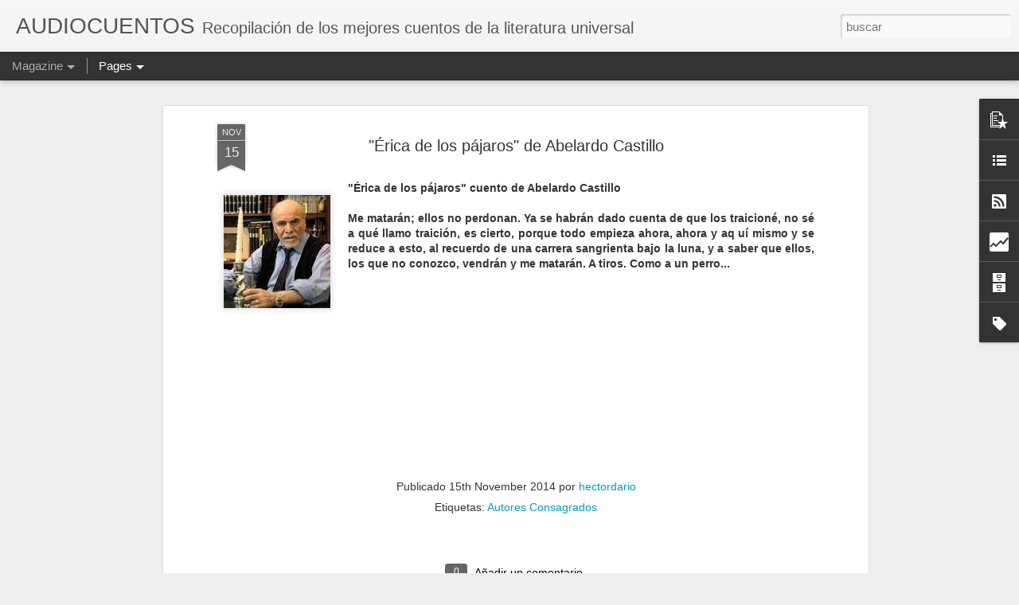

--- FILE ---
content_type: text/html; charset=UTF-8
request_url: http://cuentosyaudios.blogspot.com/2014/11/erica-de-los-pajaros-de-abelardo.html
body_size: 5735
content:
<!DOCTYPE html>
<html class='v2' dir='ltr' lang='es'>
<head>
<link href='https://www.blogger.com/static/v1/widgets/335934321-css_bundle_v2.css' rel='stylesheet' type='text/css'/>
<meta content='text/html; charset=UTF-8' http-equiv='Content-Type'/>
<meta content='blogger' name='generator'/>
<link href='http://cuentosyaudios.blogspot.com/favicon.ico' rel='icon' type='image/x-icon'/>
<link href='http://cuentosyaudios.blogspot.com/2014/11/erica-de-los-pajaros-de-abelardo.html' rel='canonical'/>
<link rel="alternate" type="application/atom+xml" title="                   AUDIOCUENTOS - Atom" href="http://cuentosyaudios.blogspot.com/feeds/posts/default" />
<link rel="alternate" type="application/rss+xml" title="                   AUDIOCUENTOS - RSS" href="http://cuentosyaudios.blogspot.com/feeds/posts/default?alt=rss" />
<link rel="service.post" type="application/atom+xml" title="                   AUDIOCUENTOS - Atom" href="https://www.blogger.com/feeds/8679731840773211118/posts/default" />

<link rel="alternate" type="application/atom+xml" title="                   AUDIOCUENTOS - Atom" href="http://cuentosyaudios.blogspot.com/feeds/1103989557461731668/comments/default" />
<!--Can't find substitution for tag [blog.ieCssRetrofitLinks]-->
<link href='https://blogger.googleusercontent.com/img/b/R29vZ2xl/AVvXsEjRjzRaBk_znLedFSPVgDIfWirwxUPkDIpZvS3qB_i7kOJ6rDKcepMs21rOAwTOZIIOqxFOMcJE4l0NFK9JcoGoJMJRIpJyYmWf927baq4sNNlBhdOadFvY3ZGjhqGWkaSt9R8S29F_0NQ/s1600/abelardo+castillo.jpg' rel='image_src'/>
<meta content='http://cuentosyaudios.blogspot.com/2014/11/erica-de-los-pajaros-de-abelardo.html' property='og:url'/>
<meta content='&quot;Érica de los pájaros&quot; de Abelardo Castillo' property='og:title'/>
<meta content='  &quot;Érica de los pájaros&quot; cuento de Abelardo Castillo   Me matarán; ellos no perdonan. Ya se habrán dado cuenta de que los traicioné, no sé a...' property='og:description'/>
<meta content='https://blogger.googleusercontent.com/img/b/R29vZ2xl/AVvXsEjRjzRaBk_znLedFSPVgDIfWirwxUPkDIpZvS3qB_i7kOJ6rDKcepMs21rOAwTOZIIOqxFOMcJE4l0NFK9JcoGoJMJRIpJyYmWf927baq4sNNlBhdOadFvY3ZGjhqGWkaSt9R8S29F_0NQ/w1200-h630-p-k-no-nu/abelardo+castillo.jpg' property='og:image'/>
<title>                   AUDIOCUENTOS: "Érica de los pájaros" de Abelardo Castillo</title>
<meta content='!' name='fragment'/>
<meta content='dynamic' name='blogger-template'/>
<meta content='IE=9,chrome=1' http-equiv='X-UA-Compatible'/>
<meta content='initial-scale=1.0, maximum-scale=1.0, user-scalable=no, width=device-width' name='viewport'/>
<style id='page-skin-1' type='text/css'><!--
/*-----------------------------------------------
Blogger Template Style
Name: Dynamic Views
----------------------------------------------- */
/* Variable definitions
====================
<Variable name="keycolor" description="Main Color" type="color" default="#ffffff"
variants="#2b256f,#00b2b4,#4ba976,#696f00,#b38f00,#f07300,#d0422c,#f37a86,#7b5341"/>
<Group description="Page">
<Variable name="page.text.font" description="Font" type="font"
default="'Helvetica Neue Light', HelveticaNeue-Light, 'Helvetica Neue', Helvetica, Arial, sans-serif"/>
<Variable name="page.text.color" description="Text Color" type="color"
default="#333333" variants="#333333"/>
<Variable name="body.background.color" description="Background Color" type="color"
default="#EEEEEE"
variants="#dfdfea,#d9f4f4,#e4f2eb,#e9ead9,#f4eed9,#fdead9,#f8e3e0,#fdebed,#ebe5e3"/>
</Group>
<Variable name="body.background" description="Body Background" type="background"
color="#EEEEEE" default="$(color) none repeat scroll top left"/>
<Group description="Header">
<Variable name="header.background.color" description="Background Color" type="color"
default="#F3F3F3" variants="#F3F3F3"/>
</Group>
<Group description="Header Bar">
<Variable name="primary.color" description="Background Color" type="color"
default="#333333" variants="#2b256f,#00b2b4,#4ba976,#696f00,#b38f00,#f07300,#d0422c,#f37a86,#7b5341"/>
<Variable name="menu.font" description="Font" type="font"
default="'Helvetica Neue Light', HelveticaNeue-Light, 'Helvetica Neue', Helvetica, Arial, sans-serif"/>
<Variable name="menu.text.color" description="Text Color" type="color"
default="#FFFFFF" variants="#FFFFFF"/>
</Group>
<Group description="Links">
<Variable name="link.font" description="Link Text" type="font"
default="'Helvetica Neue Light', HelveticaNeue-Light, 'Helvetica Neue', Helvetica, Arial, sans-serif"/>
<Variable name="link.color" description="Link Color" type="color"
default="#009EB8"
variants="#2b256f,#00b2b4,#4ba976,#696f00,#b38f00,#f07300,#d0422c,#f37a86,#7b5341"/>
<Variable name="link.hover.color" description="Link Hover Color" type="color"
default="#009EB8"
variants="#2b256f,#00b2b4,#4ba976,#696f00,#b38f00,#f07300,#d0422c,#f37a86,#7b5341"/>
<Variable name="link.visited.color" description="Link Visited Color" type="color"
default="#009EB8"
variants="#2b256f,#00b2b4,#4ba976,#696f00,#b38f00,#f07300,#d0422c,#f37a86,#7b5341"/>
</Group>
<Group description="Blog Title">
<Variable name="blog.title.font" description="Font" type="font"
default="'Helvetica Neue Light', HelveticaNeue-Light, 'Helvetica Neue', Helvetica, Arial, sans-serif"/>
<Variable name="blog.title.color" description="Color" type="color"
default="#555555" variants="#555555"/>
</Group>
<Group description="Blog Description">
<Variable name="blog.description.font" description="Font" type="font"
default="'Helvetica Neue Light', HelveticaNeue-Light, 'Helvetica Neue', Helvetica, Arial, sans-serif"/>
<Variable name="blog.description.color" description="Color" type="color"
default="#555555" variants="#555555"/>
</Group>
<Group description="Post Title">
<Variable name="post.title.font" description="Font" type="font"
default="'Helvetica Neue Light', HelveticaNeue-Light, 'Helvetica Neue', Helvetica, Arial, sans-serif"/>
<Variable name="post.title.color" description="Color" type="color"
default="#333333" variants="#333333"/>
</Group>
<Group description="Date Ribbon">
<Variable name="ribbon.color" description="Color" type="color"
default="#666666" variants="#2b256f,#00b2b4,#4ba976,#696f00,#b38f00,#f07300,#d0422c,#f37a86,#7b5341"/>
<Variable name="ribbon.hover.color" description="Hover Color" type="color"
default="#AD3A2B" variants="#AD3A2B"/>
</Group>
<Variable name="blitzview" description="Initial view type" type="string" default="sidebar"/>
*/
/* BEGIN CUT */
{
"font:Text": "'Helvetica Neue Light', HelveticaNeue-Light, 'Helvetica Neue', Helvetica, Arial, sans-serif",
"color:Text": "#333333",
"image:Background": "#EEEEEE none repeat scroll top left",
"color:Background": "#EEEEEE",
"color:Header Background": "#F3F3F3",
"color:Primary": "#333333",
"color:Menu Text": "#FFFFFF",
"font:Menu": "'Helvetica Neue Light', HelveticaNeue-Light, 'Helvetica Neue', Helvetica, Arial, sans-serif",
"font:Link": "'Helvetica Neue Light', HelveticaNeue-Light, 'Helvetica Neue', Helvetica, Arial, sans-serif",
"color:Link": "#009EB8",
"color:Link Visited": "#009EB8",
"color:Link Hover": "#009EB8",
"font:Blog Title": "'Helvetica Neue Light', HelveticaNeue-Light, 'Helvetica Neue', Helvetica, Arial, sans-serif",
"color:Blog Title": "#555555",
"font:Blog Description": "'Helvetica Neue Light', HelveticaNeue-Light, 'Helvetica Neue', Helvetica, Arial, sans-serif",
"color:Blog Description": "#555555",
"font:Post Title": "'Helvetica Neue Light', HelveticaNeue-Light, 'Helvetica Neue', Helvetica, Arial, sans-serif",
"color:Post Title": "#333333",
"color:Ribbon": "#666666",
"color:Ribbon Hover": "#AD3A2B",
"view": "magazine"
}
/* END CUT */

--></style>
<style id='template-skin-1' type='text/css'><!--
body {
min-width: 960px;
}
.column-center-outer {
margin-top: 46px;
}
.content-outer, .content-fauxcolumn-outer, .region-inner {
min-width: 960px;
max-width: 960px;
_width: 960px;
}
.main-inner .columns {
padding-left: 0;
padding-right: 310px;
}
.main-inner .fauxcolumn-center-outer {
left: 0;
right: 310px;
/* IE6 does not respect left and right together */
_width: expression(this.parentNode.offsetWidth -
parseInt("0") -
parseInt("310px") + 'px');
}
.main-inner .fauxcolumn-left-outer {
width: 0;
}
.main-inner .fauxcolumn-right-outer {
width: 310px;
}
.main-inner .column-left-outer {
width: 0;
right: 100%;
margin-left: -0;
}
.main-inner .column-right-outer {
width: 310px;
margin-right: -310px;
}
#layout {
min-width: 0;
}
#layout .content-outer {
min-width: 0;
width: 800px;
}
#layout .region-inner {
min-width: 0;
width: auto;
}
--></style>
<script src='//www.blogblog.com/dynamicviews/89095fe91e92b36b/js/common.js' type='text/javascript'></script>
<script src='//www.blogblog.com/dynamicviews/89095fe91e92b36b/js/languages/lang__es.js' type='text/javascript'></script>
<script src='//www.blogblog.com/dynamicviews/89095fe91e92b36b/js/magazine.js' type='text/javascript'></script>
<script src='//www.blogblog.com/dynamicviews/4224c15c4e7c9321/js/comments.js'></script>
<link href='https://www.blogger.com/dyn-css/authorization.css?targetBlogID=8679731840773211118&amp;zx=e2abeea2-bea3-44d5-b115-14872bf924f5' media='none' onload='if(media!=&#39;all&#39;)media=&#39;all&#39;' rel='stylesheet'/><noscript><link href='https://www.blogger.com/dyn-css/authorization.css?targetBlogID=8679731840773211118&amp;zx=e2abeea2-bea3-44d5-b115-14872bf924f5' rel='stylesheet'/></noscript>
<meta name='google-adsense-platform-account' content='ca-host-pub-1556223355139109'/>
<meta name='google-adsense-platform-domain' content='blogspot.com'/>

<!-- data-ad-client=ca-pub-1041962872038969 -->

</head>
<body class='variant-magazine'>
<div class='content'>
<div class='content-outer'>
<div class='fauxborder-left content-fauxborder-left'>
<div class='content-inner'>
<div class='main-outer'>
<div class='fauxborder-left main-fauxborder-left'>
<div class='region-inner main-inner'>
<div class='columns fauxcolumns'>
<div class='column-center-outer'>
<div class='column-center-inner'>
<div class='main section' id='main'>
</div>
</div>
</div>
<div class='column-right-outer'>
<div class='column-right-inner'>
<aside>
<div class='sidebar section' id='sidebar-right-1'>
</div>
</aside>
</div>
</div>
<div style='clear: both'></div>
</div>
</div>
</div>
</div>
</div>
</div>
</div>
</div>
<script language='javascript' type='text/javascript'>
        window.onload = function() {
          blogger.ui().configure().view();
        };
      </script>

<script type="text/javascript" src="https://www.blogger.com/static/v1/widgets/2028843038-widgets.js"></script>
<script type='text/javascript'>
window['__wavt'] = 'AOuZoY4EHPyK4zInDmUcx5wZsBdvIkuBew:1769695425631';_WidgetManager._Init('//www.blogger.com/rearrange?blogID\x3d8679731840773211118','//cuentosyaudios.blogspot.com/2014/11/erica-de-los-pajaros-de-abelardo.html','8679731840773211118');
_WidgetManager._SetDataContext([{'name': 'blog', 'data': {'blogId': '8679731840773211118', 'title': '                   AUDIOCUENTOS', 'url': 'http://cuentosyaudios.blogspot.com/2014/11/erica-de-los-pajaros-de-abelardo.html', 'canonicalUrl': 'http://cuentosyaudios.blogspot.com/2014/11/erica-de-los-pajaros-de-abelardo.html', 'homepageUrl': 'http://cuentosyaudios.blogspot.com/', 'searchUrl': 'http://cuentosyaudios.blogspot.com/search', 'canonicalHomepageUrl': 'http://cuentosyaudios.blogspot.com/', 'blogspotFaviconUrl': 'http://cuentosyaudios.blogspot.com/favicon.ico', 'bloggerUrl': 'https://www.blogger.com', 'hasCustomDomain': false, 'httpsEnabled': true, 'enabledCommentProfileImages': true, 'gPlusViewType': 'FILTERED_POSTMOD', 'adultContent': false, 'analyticsAccountNumber': '', 'encoding': 'UTF-8', 'locale': 'es', 'localeUnderscoreDelimited': 'es', 'languageDirection': 'ltr', 'isPrivate': false, 'isMobile': false, 'isMobileRequest': false, 'mobileClass': '', 'isPrivateBlog': false, 'isDynamicViewsAvailable': true, 'feedLinks': '\x3clink rel\x3d\x22alternate\x22 type\x3d\x22application/atom+xml\x22 title\x3d\x22                   AUDIOCUENTOS - Atom\x22 href\x3d\x22http://cuentosyaudios.blogspot.com/feeds/posts/default\x22 /\x3e\n\x3clink rel\x3d\x22alternate\x22 type\x3d\x22application/rss+xml\x22 title\x3d\x22                   AUDIOCUENTOS - RSS\x22 href\x3d\x22http://cuentosyaudios.blogspot.com/feeds/posts/default?alt\x3drss\x22 /\x3e\n\x3clink rel\x3d\x22service.post\x22 type\x3d\x22application/atom+xml\x22 title\x3d\x22                   AUDIOCUENTOS - Atom\x22 href\x3d\x22https://www.blogger.com/feeds/8679731840773211118/posts/default\x22 /\x3e\n\n\x3clink rel\x3d\x22alternate\x22 type\x3d\x22application/atom+xml\x22 title\x3d\x22                   AUDIOCUENTOS - Atom\x22 href\x3d\x22http://cuentosyaudios.blogspot.com/feeds/1103989557461731668/comments/default\x22 /\x3e\n', 'meTag': '', 'adsenseClientId': 'ca-pub-1041962872038969', 'adsenseHostId': 'ca-host-pub-1556223355139109', 'adsenseHasAds': false, 'adsenseAutoAds': false, 'boqCommentIframeForm': true, 'loginRedirectParam': '', 'view': '', 'dynamicViewsCommentsSrc': '//www.blogblog.com/dynamicviews/4224c15c4e7c9321/js/comments.js', 'dynamicViewsScriptSrc': '//www.blogblog.com/dynamicviews/89095fe91e92b36b', 'plusOneApiSrc': 'https://apis.google.com/js/platform.js', 'disableGComments': true, 'interstitialAccepted': false, 'sharing': {'platforms': [{'name': 'Obtener enlace', 'key': 'link', 'shareMessage': 'Obtener enlace', 'target': ''}, {'name': 'Facebook', 'key': 'facebook', 'shareMessage': 'Compartir en Facebook', 'target': 'facebook'}, {'name': 'Escribe un blog', 'key': 'blogThis', 'shareMessage': 'Escribe un blog', 'target': 'blog'}, {'name': 'X', 'key': 'twitter', 'shareMessage': 'Compartir en X', 'target': 'twitter'}, {'name': 'Pinterest', 'key': 'pinterest', 'shareMessage': 'Compartir en Pinterest', 'target': 'pinterest'}, {'name': 'Correo electr\xf3nico', 'key': 'email', 'shareMessage': 'Correo electr\xf3nico', 'target': 'email'}], 'disableGooglePlus': true, 'googlePlusShareButtonWidth': 0, 'googlePlusBootstrap': '\x3cscript type\x3d\x22text/javascript\x22\x3ewindow.___gcfg \x3d {\x27lang\x27: \x27es\x27};\x3c/script\x3e'}, 'hasCustomJumpLinkMessage': false, 'jumpLinkMessage': 'Leer m\xe1s', 'pageType': 'item', 'postId': '1103989557461731668', 'postImageThumbnailUrl': 'https://blogger.googleusercontent.com/img/b/R29vZ2xl/AVvXsEjRjzRaBk_znLedFSPVgDIfWirwxUPkDIpZvS3qB_i7kOJ6rDKcepMs21rOAwTOZIIOqxFOMcJE4l0NFK9JcoGoJMJRIpJyYmWf927baq4sNNlBhdOadFvY3ZGjhqGWkaSt9R8S29F_0NQ/s72-c/abelardo+castillo.jpg', 'postImageUrl': 'https://blogger.googleusercontent.com/img/b/R29vZ2xl/AVvXsEjRjzRaBk_znLedFSPVgDIfWirwxUPkDIpZvS3qB_i7kOJ6rDKcepMs21rOAwTOZIIOqxFOMcJE4l0NFK9JcoGoJMJRIpJyYmWf927baq4sNNlBhdOadFvY3ZGjhqGWkaSt9R8S29F_0NQ/s1600/abelardo+castillo.jpg', 'pageName': '\x22\xc9rica de los p\xe1jaros\x22 de Abelardo Castillo', 'pageTitle': '                   AUDIOCUENTOS: \x22\xc9rica de los p\xe1jaros\x22 de Abelardo Castillo'}}, {'name': 'features', 'data': {}}, {'name': 'messages', 'data': {'edit': 'Editar', 'linkCopiedToClipboard': 'El enlace se ha copiado en el Portapapeles.', 'ok': 'Aceptar', 'postLink': 'Enlace de la entrada'}}, {'name': 'skin', 'data': {'vars': {'link_color': '#009EB8', 'post_title_color': '#333333', 'blog_description_font': '\x27Helvetica Neue Light\x27, HelveticaNeue-Light, \x27Helvetica Neue\x27, Helvetica, Arial, sans-serif', 'body_background_color': '#EEEEEE', 'ribbon_color': '#666666', 'body_background': '#EEEEEE none repeat scroll top left', 'blitzview': 'magazine', 'link_visited_color': '#009EB8', 'link_hover_color': '#009EB8', 'header_background_color': '#F3F3F3', 'keycolor': '#ffffff', 'page_text_font': '\x27Helvetica Neue Light\x27, HelveticaNeue-Light, \x27Helvetica Neue\x27, Helvetica, Arial, sans-serif', 'blog_title_color': '#555555', 'ribbon_hover_color': '#AD3A2B', 'blog_title_font': '\x27Helvetica Neue Light\x27, HelveticaNeue-Light, \x27Helvetica Neue\x27, Helvetica, Arial, sans-serif', 'link_font': '\x27Helvetica Neue Light\x27, HelveticaNeue-Light, \x27Helvetica Neue\x27, Helvetica, Arial, sans-serif', 'menu_font': '\x27Helvetica Neue Light\x27, HelveticaNeue-Light, \x27Helvetica Neue\x27, Helvetica, Arial, sans-serif', 'primary_color': '#333333', 'page_text_color': '#333333', 'post_title_font': '\x27Helvetica Neue Light\x27, HelveticaNeue-Light, \x27Helvetica Neue\x27, Helvetica, Arial, sans-serif', 'blog_description_color': '#555555', 'menu_text_color': '#FFFFFF'}, 'override': '', 'url': 'blitz.css'}}, {'name': 'template', 'data': {'name': 'Dynamic Views', 'localizedName': 'Vistas din\xe1micas', 'isResponsive': false, 'isAlternateRendering': false, 'isCustom': false, 'variant': 'magazine', 'variantId': 'magazine'}}, {'name': 'view', 'data': {'classic': {'name': 'classic', 'url': '?view\x3dclassic'}, 'flipcard': {'name': 'flipcard', 'url': '?view\x3dflipcard'}, 'magazine': {'name': 'magazine', 'url': '?view\x3dmagazine'}, 'mosaic': {'name': 'mosaic', 'url': '?view\x3dmosaic'}, 'sidebar': {'name': 'sidebar', 'url': '?view\x3dsidebar'}, 'snapshot': {'name': 'snapshot', 'url': '?view\x3dsnapshot'}, 'timeslide': {'name': 'timeslide', 'url': '?view\x3dtimeslide'}, 'isMobile': false, 'title': '\x22\xc9rica de los p\xe1jaros\x22 de Abelardo Castillo', 'description': '  \x22\xc9rica de los p\xe1jaros\x22 cuento de Abelardo Castillo   Me matar\xe1n; ellos no perdonan. Ya se habr\xe1n dado cuenta de que los traicion\xe9, no s\xe9 a...', 'featuredImage': 'https://blogger.googleusercontent.com/img/b/R29vZ2xl/AVvXsEjRjzRaBk_znLedFSPVgDIfWirwxUPkDIpZvS3qB_i7kOJ6rDKcepMs21rOAwTOZIIOqxFOMcJE4l0NFK9JcoGoJMJRIpJyYmWf927baq4sNNlBhdOadFvY3ZGjhqGWkaSt9R8S29F_0NQ/s1600/abelardo+castillo.jpg', 'url': 'http://cuentosyaudios.blogspot.com/2014/11/erica-de-los-pajaros-de-abelardo.html', 'type': 'item', 'isSingleItem': true, 'isMultipleItems': false, 'isError': false, 'isPage': false, 'isPost': true, 'isHomepage': false, 'isArchive': false, 'isLabelSearch': false, 'postId': 1103989557461731668}}]);
_WidgetManager._RegisterWidget('_PageListView', new _WidgetInfo('PageList1', 'main', document.getElementById('PageList1'), {'title': '', 'links': [{'isCurrentPage': false, 'href': 'https://cuentosyaudios.blogspot.com/search/label/Autores%20Consagrados', 'title': 'AUTORES CONSAGRADOS'}, {'isCurrentPage': false, 'href': 'https://cuentosyaudios.blogspot.com/search/label/Borges', 'title': 'BORGES'}, {'isCurrentPage': false, 'href': 'https://cuentosyaudios.blogspot.com/search/label/Cort%C3%A1zar', 'title': 'CORT\xc1ZAR'}, {'isCurrentPage': false, 'href': 'https://cuentosyaudios.blogspot.com/search/label/AudioLibros', 'title': 'AUDIOLIBROS'}, {'isCurrentPage': false, 'href': 'https://cuentosyaudios.blogspot.com/search/label/Cafe%20del%20Sur', 'title': 'CAF\xc9 DEL SUR'}, {'isCurrentPage': false, 'href': 'https://cuentosyaudios.blogspot.com/search/label/Ciencia%20Ficci\xf3n', 'title': 'CIENCIA FICCI\xd3N'}, {'isCurrentPage': false, 'href': 'https://cuentosyaudios.blogspot.com/search/label/F\xfatbol', 'title': 'F\xdaTBOL'}, {'isCurrentPage': false, 'href': 'https://cuentosyaudios.blogspot.com/search/label/m\xfasica', 'title': 'M\xdaSICA'}, {'isCurrentPage': false, 'href': 'https://cuentosyaudios.blogspot.com/search/label/m\xfasica%20cl\xe1sica', 'title': 'M\xdaSICA CL\xc1SICA'}, {'isCurrentPage': false, 'href': 'https://cuentosyaudios.blogspot.com/search/label/m\xfasica%20cl\xe1sica', 'title': 'PEL\xcdCULAS'}, {'isCurrentPage': false, 'href': 'https://cuentosyaudios.blogspot.com/search/label/sabidur\xeda', 'title': 'SABIDUR\xcdA'}, {'isCurrentPage': false, 'href': 'https://cuentosyaudios.blogspot.com/search/label/sabidur\xeda', 'title': 'SACHERI'}, {'isCurrentPage': false, 'href': 'https://cuentosyaudios.blogspot.com/search/label/G\xe9nero%20Negro', 'title': 'G\xc9NERO NEGRO'}, {'isCurrentPage': false, 'href': 'https://cuentosyaudios.blogspot.com/search/label/H%C3%A9ctor%20D.%20Vico', 'title': 'H\xc9CTOR VICO'}], 'mobile': false, 'showPlaceholder': true, 'hasCurrentPage': false}, 'displayModeFull'));
_WidgetManager._RegisterWidget('_BlogView', new _WidgetInfo('Blog1', 'main', document.getElementById('Blog1'), {'cmtInteractionsEnabled': false, 'lightboxEnabled': true, 'lightboxModuleUrl': 'https://www.blogger.com/static/v1/jsbin/1181830541-lbx__es.js', 'lightboxCssUrl': 'https://www.blogger.com/static/v1/v-css/828616780-lightbox_bundle.css'}, 'displayModeFull'));
_WidgetManager._RegisterWidget('_ContactFormView', new _WidgetInfo('ContactForm2', 'main', document.getElementById('ContactForm2'), {'contactFormMessageSendingMsg': 'Enviando...', 'contactFormMessageSentMsg': 'Se ha enviado tu mensaje.', 'contactFormMessageNotSentMsg': 'No se ha podido enviar el mensaje. Vuelve a intentarlo dentro de un rato.', 'contactFormInvalidEmailMsg': 'Tienes que escribir una direcci\xf3n de correo electr\xf3nico v\xe1lida.', 'contactFormEmptyMessageMsg': 'No puedes dejar en blanco el cuerpo del mensaje.', 'title': 'Formulario de contacto', 'blogId': '8679731840773211118', 'contactFormNameMsg': 'Nombre', 'contactFormEmailMsg': 'Correo electr\xf3nico', 'contactFormMessageMsg': 'Mensaje', 'contactFormSendMsg': 'Enviar', 'contactFormToken': 'AOuZoY5Cvu6M1mKnkVgfgikVBEwU3i2B8Q:1769695425632', 'submitUrl': 'https://www.blogger.com/contact-form.do'}, 'displayModeFull'));
_WidgetManager._RegisterWidget('_ContactFormView', new _WidgetInfo('ContactForm1', 'main', document.getElementById('ContactForm1'), {'contactFormMessageSendingMsg': 'Enviando...', 'contactFormMessageSentMsg': 'Se ha enviado tu mensaje.', 'contactFormMessageNotSentMsg': 'No se ha podido enviar el mensaje. Vuelve a intentarlo dentro de un rato.', 'contactFormInvalidEmailMsg': 'Tienes que escribir una direcci\xf3n de correo electr\xf3nico v\xe1lida.', 'contactFormEmptyMessageMsg': 'No puedes dejar en blanco el cuerpo del mensaje.', 'title': 'Env\xedanos tus comentarios y sugerencias', 'blogId': '8679731840773211118', 'contactFormNameMsg': 'Nombre', 'contactFormEmailMsg': 'Correo electr\xf3nico', 'contactFormMessageMsg': 'Mensaje', 'contactFormSendMsg': 'Enviar', 'contactFormToken': 'AOuZoY5Cvu6M1mKnkVgfgikVBEwU3i2B8Q:1769695425632', 'submitUrl': 'https://www.blogger.com/contact-form.do'}, 'displayModeFull'));
_WidgetManager._RegisterWidget('_FeaturedPostView', new _WidgetInfo('FeaturedPost1', 'sidebar-right-1', document.getElementById('FeaturedPost1'), {}, 'displayModeFull'));
_WidgetManager._RegisterWidget('_PopularPostsView', new _WidgetInfo('PopularPosts2', 'sidebar-right-1', document.getElementById('PopularPosts2'), {}, 'displayModeFull'));
_WidgetManager._RegisterWidget('_BlogListView', new _WidgetInfo('BlogList1', 'sidebar-right-1', document.getElementById('BlogList1'), {'numItemsToShow': 0, 'totalItems': 14}, 'displayModeFull'));
_WidgetManager._RegisterWidget('_FollowersView', new _WidgetInfo('Followers1', 'sidebar-right-1', document.getElementById('Followers1'), {}, 'displayModeFull'));
_WidgetManager._RegisterWidget('_SubscribeView', new _WidgetInfo('Subscribe1', 'sidebar-right-1', document.getElementById('Subscribe1'), {}, 'displayModeFull'));
_WidgetManager._RegisterWidget('_HeaderView', new _WidgetInfo('Header1', 'sidebar-right-1', document.getElementById('Header1'), {}, 'displayModeFull'));
_WidgetManager._RegisterWidget('_StatsView', new _WidgetInfo('Stats1', 'sidebar-right-1', document.getElementById('Stats1'), {'title': 'Vistas de p\xe1gina en total', 'showGraphicalCounter': false, 'showAnimatedCounter': false, 'showSparkline': true, 'statsUrl': '//cuentosyaudios.blogspot.com/b/stats?style\x3dBLACK_TRANSPARENT\x26timeRange\x3dALL_TIME\x26token\x3dAPq4FmBR8GmCYCOFDl_iRMvDU2GbkyOqToFlZlSmEFD6gLv36ZiQTuwqveEgNE09WlwlpGvjfCIdARAUhv9BdsLNeXRVUBpLKg'}, 'displayModeFull'));
_WidgetManager._RegisterWidget('_BlogArchiveView', new _WidgetInfo('BlogArchive1', 'sidebar-right-1', document.getElementById('BlogArchive1'), {'languageDirection': 'ltr', 'loadingMessage': 'Cargando\x26hellip;'}, 'displayModeFull'));
_WidgetManager._RegisterWidget('_LabelView', new _WidgetInfo('Label1', 'sidebar-right-1', document.getElementById('Label1'), {}, 'displayModeFull'));
_WidgetManager._RegisterWidget('_NavbarView', new _WidgetInfo('Navbar1', 'sidebar-right-1', document.getElementById('Navbar1'), {}, 'displayModeFull'));
_WidgetManager._RegisterWidget('_HTMLView', new _WidgetInfo('HTML11', 'sidebar-right-1', document.getElementById('HTML11'), {}, 'displayModeFull'));
_WidgetManager._RegisterWidget('_AttributionView', new _WidgetInfo('Attribution1', 'sidebar-right-1', document.getElementById('Attribution1'), {}, 'displayModeFull'));
</script>
</body>
</html>

--- FILE ---
content_type: text/html; charset=UTF-8
request_url: http://cuentosyaudios.blogspot.com/b/stats?style=BLACK_TRANSPARENT&timeRange=ALL_TIME&token=APq4FmAzt9n86PakWebSjvx-_tBXlhxD6VKw0dcSa2C72pLVW4WOdn-_v_k79BrbEipLMnURXIWhS_ajT9oqZ-QvpFrAwnerZw&v=0&action=initial&widgetId=Stats1&responseType=js
body_size: 244
content:
{"total":376339,"sparklineOptions":{"backgroundColor":{"fillOpacity":0.1,"fill":"#000000"},"series":[{"areaOpacity":0.3,"color":"#202020"}]},"sparklineData":[[0,4],[1,3],[2,2],[3,4],[4,5],[5,6],[6,5],[7,5],[8,97],[9,7],[10,8],[11,11],[12,17],[13,5],[14,3],[15,7],[16,4],[17,0],[18,4],[19,5],[20,6],[21,2],[22,6],[23,7],[24,5],[25,5],[26,6],[27,11],[28,42],[29,5]],"nextTickMs":600000}

--- FILE ---
content_type: text/html; charset=UTF-8
request_url: http://cuentosyaudios.blogspot.com/b/stats?style=BLACK_TRANSPARENT&timeRange=ALL_TIME&token=APq4FmBRVBctLqN51Ok2xENSqf_yZx-gYtsFy9GKK3RlaIrVGB3EiYwPrbgnKpAH7to1iwtNNSfY1rWZ8CCVV4hcIDd0bbMnCw&v=0&action=initial&widgetId=Stats1&responseType=js
body_size: 244
content:
{"total":376339,"sparklineOptions":{"backgroundColor":{"fillOpacity":0.1,"fill":"#000000"},"series":[{"areaOpacity":0.3,"color":"#202020"}]},"sparklineData":[[0,4],[1,3],[2,2],[3,4],[4,5],[5,6],[6,5],[7,5],[8,97],[9,7],[10,8],[11,11],[12,17],[13,5],[14,3],[15,7],[16,4],[17,0],[18,4],[19,5],[20,6],[21,2],[22,6],[23,7],[24,5],[25,5],[26,6],[27,11],[28,42],[29,5]],"nextTickMs":600000}

--- FILE ---
content_type: text/javascript; charset=UTF-8
request_url: http://cuentosyaudios.blogspot.com/?v=0&action=initial&widgetId=BlogArchive1&responseType=js&xssi_token=AOuZoY4EHPyK4zInDmUcx5wZsBdvIkuBew%3A1769695425631
body_size: 1702
content:
try {
_WidgetManager._HandleControllerResult('BlogArchive1', 'initial',{'url': 'http://cuentosyaudios.blogspot.com/search?updated-min\x3d1969-12-31T21:00:00-03:00\x26updated-max\x3d292278994-08-17T07:12:55Z\x26max-results\x3d50', 'name': 'All Posts', 'expclass': 'expanded', 'toggleId': 'ALL-0', 'post-count': 1815, 'data': [{'url': 'http://cuentosyaudios.blogspot.com/2025/', 'name': '2025', 'expclass': 'expanded', 'toggleId': 'YEARLY-1735700400000', 'post-count': 5, 'data': [{'url': 'http://cuentosyaudios.blogspot.com/2025/09/', 'name': 'septiembre', 'expclass': 'expanded', 'toggleId': 'MONTHLY-1756695600000', 'post-count': 1, 'posts': [{'title': 'Checkpoint Charlie', 'url': 'http://cuentosyaudios.blogspot.com/2025/09/checkpoint-charlie.html'}]}, {'url': 'http://cuentosyaudios.blogspot.com/2025/07/', 'name': 'julio', 'expclass': 'collapsed', 'toggleId': 'MONTHLY-1751338800000', 'post-count': 1}, {'url': 'http://cuentosyaudios.blogspot.com/2025/04/', 'name': 'abril', 'expclass': 'collapsed', 'toggleId': 'MONTHLY-1743476400000', 'post-count': 1}, {'url': 'http://cuentosyaudios.blogspot.com/2025/03/', 'name': 'marzo', 'expclass': 'collapsed', 'toggleId': 'MONTHLY-1740798000000', 'post-count': 2}]}, {'url': 'http://cuentosyaudios.blogspot.com/2024/', 'name': '2024', 'expclass': 'collapsed', 'toggleId': 'YEARLY-1704078000000', 'post-count': 1, 'data': [{'url': 'http://cuentosyaudios.blogspot.com/2024/04/', 'name': 'abril', 'expclass': 'collapsed', 'toggleId': 'MONTHLY-1711940400000', 'post-count': 1}]}, {'url': 'http://cuentosyaudios.blogspot.com/2023/', 'name': '2023', 'expclass': 'collapsed', 'toggleId': 'YEARLY-1672542000000', 'post-count': 2, 'data': [{'url': 'http://cuentosyaudios.blogspot.com/2023/12/', 'name': 'diciembre', 'expclass': 'collapsed', 'toggleId': 'MONTHLY-1701399600000', 'post-count': 1}, {'url': 'http://cuentosyaudios.blogspot.com/2023/11/', 'name': 'noviembre', 'expclass': 'collapsed', 'toggleId': 'MONTHLY-1698807600000', 'post-count': 1}]}, {'url': 'http://cuentosyaudios.blogspot.com/2022/', 'name': '2022', 'expclass': 'collapsed', 'toggleId': 'YEARLY-1641006000000', 'post-count': 3, 'data': [{'url': 'http://cuentosyaudios.blogspot.com/2022/05/', 'name': 'mayo', 'expclass': 'collapsed', 'toggleId': 'MONTHLY-1651374000000', 'post-count': 2}, {'url': 'http://cuentosyaudios.blogspot.com/2022/03/', 'name': 'marzo', 'expclass': 'collapsed', 'toggleId': 'MONTHLY-1646103600000', 'post-count': 1}]}, {'url': 'http://cuentosyaudios.blogspot.com/2021/', 'name': '2021', 'expclass': 'collapsed', 'toggleId': 'YEARLY-1609470000000', 'post-count': 67, 'data': [{'url': 'http://cuentosyaudios.blogspot.com/2021/06/', 'name': 'junio', 'expclass': 'collapsed', 'toggleId': 'MONTHLY-1622516400000', 'post-count': 10}, {'url': 'http://cuentosyaudios.blogspot.com/2021/05/', 'name': 'mayo', 'expclass': 'collapsed', 'toggleId': 'MONTHLY-1619838000000', 'post-count': 10}, {'url': 'http://cuentosyaudios.blogspot.com/2021/03/', 'name': 'marzo', 'expclass': 'collapsed', 'toggleId': 'MONTHLY-1614567600000', 'post-count': 4}, {'url': 'http://cuentosyaudios.blogspot.com/2021/02/', 'name': 'febrero', 'expclass': 'collapsed', 'toggleId': 'MONTHLY-1612148400000', 'post-count': 15}, {'url': 'http://cuentosyaudios.blogspot.com/2021/01/', 'name': 'enero', 'expclass': 'collapsed', 'toggleId': 'MONTHLY-1609470000000', 'post-count': 28}]}, {'url': 'http://cuentosyaudios.blogspot.com/2020/', 'name': '2020', 'expclass': 'collapsed', 'toggleId': 'YEARLY-1577847600000', 'post-count': 383, 'data': [{'url': 'http://cuentosyaudios.blogspot.com/2020/12/', 'name': 'diciembre', 'expclass': 'collapsed', 'toggleId': 'MONTHLY-1606791600000', 'post-count': 45}, {'url': 'http://cuentosyaudios.blogspot.com/2020/11/', 'name': 'noviembre', 'expclass': 'collapsed', 'toggleId': 'MONTHLY-1604199600000', 'post-count': 19}, {'url': 'http://cuentosyaudios.blogspot.com/2020/10/', 'name': 'octubre', 'expclass': 'collapsed', 'toggleId': 'MONTHLY-1601521200000', 'post-count': 39}, {'url': 'http://cuentosyaudios.blogspot.com/2020/09/', 'name': 'septiembre', 'expclass': 'collapsed', 'toggleId': 'MONTHLY-1598929200000', 'post-count': 31}, {'url': 'http://cuentosyaudios.blogspot.com/2020/08/', 'name': 'agosto', 'expclass': 'collapsed', 'toggleId': 'MONTHLY-1596250800000', 'post-count': 32}, {'url': 'http://cuentosyaudios.blogspot.com/2020/07/', 'name': 'julio', 'expclass': 'collapsed', 'toggleId': 'MONTHLY-1593572400000', 'post-count': 31}, {'url': 'http://cuentosyaudios.blogspot.com/2020/06/', 'name': 'junio', 'expclass': 'collapsed', 'toggleId': 'MONTHLY-1590980400000', 'post-count': 31}, {'url': 'http://cuentosyaudios.blogspot.com/2020/05/', 'name': 'mayo', 'expclass': 'collapsed', 'toggleId': 'MONTHLY-1588302000000', 'post-count': 31}, {'url': 'http://cuentosyaudios.blogspot.com/2020/04/', 'name': 'abril', 'expclass': 'collapsed', 'toggleId': 'MONTHLY-1585710000000', 'post-count': 38}, {'url': 'http://cuentosyaudios.blogspot.com/2020/03/', 'name': 'marzo', 'expclass': 'collapsed', 'toggleId': 'MONTHLY-1583031600000', 'post-count': 33}, {'url': 'http://cuentosyaudios.blogspot.com/2020/02/', 'name': 'febrero', 'expclass': 'collapsed', 'toggleId': 'MONTHLY-1580526000000', 'post-count': 25}, {'url': 'http://cuentosyaudios.blogspot.com/2020/01/', 'name': 'enero', 'expclass': 'collapsed', 'toggleId': 'MONTHLY-1577847600000', 'post-count': 28}]}, {'url': 'http://cuentosyaudios.blogspot.com/2019/', 'name': '2019', 'expclass': 'collapsed', 'toggleId': 'YEARLY-1546311600000', 'post-count': 245, 'data': [{'url': 'http://cuentosyaudios.blogspot.com/2019/12/', 'name': 'diciembre', 'expclass': 'collapsed', 'toggleId': 'MONTHLY-1575169200000', 'post-count': 40}, {'url': 'http://cuentosyaudios.blogspot.com/2019/11/', 'name': 'noviembre', 'expclass': 'collapsed', 'toggleId': 'MONTHLY-1572577200000', 'post-count': 33}, {'url': 'http://cuentosyaudios.blogspot.com/2019/10/', 'name': 'octubre', 'expclass': 'collapsed', 'toggleId': 'MONTHLY-1569898800000', 'post-count': 33}, {'url': 'http://cuentosyaudios.blogspot.com/2019/09/', 'name': 'septiembre', 'expclass': 'collapsed', 'toggleId': 'MONTHLY-1567306800000', 'post-count': 22}, {'url': 'http://cuentosyaudios.blogspot.com/2019/08/', 'name': 'agosto', 'expclass': 'collapsed', 'toggleId': 'MONTHLY-1564628400000', 'post-count': 29}, {'url': 'http://cuentosyaudios.blogspot.com/2019/07/', 'name': 'julio', 'expclass': 'collapsed', 'toggleId': 'MONTHLY-1561950000000', 'post-count': 31}, {'url': 'http://cuentosyaudios.blogspot.com/2019/06/', 'name': 'junio', 'expclass': 'collapsed', 'toggleId': 'MONTHLY-1559358000000', 'post-count': 37}, {'url': 'http://cuentosyaudios.blogspot.com/2019/05/', 'name': 'mayo', 'expclass': 'collapsed', 'toggleId': 'MONTHLY-1556679600000', 'post-count': 16}, {'url': 'http://cuentosyaudios.blogspot.com/2019/04/', 'name': 'abril', 'expclass': 'collapsed', 'toggleId': 'MONTHLY-1554087600000', 'post-count': 4}]}, {'url': 'http://cuentosyaudios.blogspot.com/2018/', 'name': '2018', 'expclass': 'collapsed', 'toggleId': 'YEARLY-1514775600000', 'post-count': 29, 'data': [{'url': 'http://cuentosyaudios.blogspot.com/2018/09/', 'name': 'septiembre', 'expclass': 'collapsed', 'toggleId': 'MONTHLY-1535770800000', 'post-count': 1}, {'url': 'http://cuentosyaudios.blogspot.com/2018/08/', 'name': 'agosto', 'expclass': 'collapsed', 'toggleId': 'MONTHLY-1533092400000', 'post-count': 2}, {'url': 'http://cuentosyaudios.blogspot.com/2018/02/', 'name': 'febrero', 'expclass': 'collapsed', 'toggleId': 'MONTHLY-1517454000000', 'post-count': 24}, {'url': 'http://cuentosyaudios.blogspot.com/2018/01/', 'name': 'enero', 'expclass': 'collapsed', 'toggleId': 'MONTHLY-1514775600000', 'post-count': 2}]}, {'url': 'http://cuentosyaudios.blogspot.com/2017/', 'name': '2017', 'expclass': 'collapsed', 'toggleId': 'YEARLY-1483239600000', 'post-count': 206, 'data': [{'url': 'http://cuentosyaudios.blogspot.com/2017/08/', 'name': 'agosto', 'expclass': 'collapsed', 'toggleId': 'MONTHLY-1501556400000', 'post-count': 15}, {'url': 'http://cuentosyaudios.blogspot.com/2017/07/', 'name': 'julio', 'expclass': 'collapsed', 'toggleId': 'MONTHLY-1498878000000', 'post-count': 10}, {'url': 'http://cuentosyaudios.blogspot.com/2017/06/', 'name': 'junio', 'expclass': 'collapsed', 'toggleId': 'MONTHLY-1496286000000', 'post-count': 33}, {'url': 'http://cuentosyaudios.blogspot.com/2017/05/', 'name': 'mayo', 'expclass': 'collapsed', 'toggleId': 'MONTHLY-1493607600000', 'post-count': 18}, {'url': 'http://cuentosyaudios.blogspot.com/2017/04/', 'name': 'abril', 'expclass': 'collapsed', 'toggleId': 'MONTHLY-1491015600000', 'post-count': 32}, {'url': 'http://cuentosyaudios.blogspot.com/2017/03/', 'name': 'marzo', 'expclass': 'collapsed', 'toggleId': 'MONTHLY-1488337200000', 'post-count': 34}, {'url': 'http://cuentosyaudios.blogspot.com/2017/02/', 'name': 'febrero', 'expclass': 'collapsed', 'toggleId': 'MONTHLY-1485918000000', 'post-count': 31}, {'url': 'http://cuentosyaudios.blogspot.com/2017/01/', 'name': 'enero', 'expclass': 'collapsed', 'toggleId': 'MONTHLY-1483239600000', 'post-count': 33}]}, {'url': 'http://cuentosyaudios.blogspot.com/2016/', 'name': '2016', 'expclass': 'collapsed', 'toggleId': 'YEARLY-1451617200000', 'post-count': 355, 'data': [{'url': 'http://cuentosyaudios.blogspot.com/2016/12/', 'name': 'diciembre', 'expclass': 'collapsed', 'toggleId': 'MONTHLY-1480561200000', 'post-count': 36}, {'url': 'http://cuentosyaudios.blogspot.com/2016/11/', 'name': 'noviembre', 'expclass': 'collapsed', 'toggleId': 'MONTHLY-1477969200000', 'post-count': 32}, {'url': 'http://cuentosyaudios.blogspot.com/2016/10/', 'name': 'octubre', 'expclass': 'collapsed', 'toggleId': 'MONTHLY-1475290800000', 'post-count': 1}, {'url': 'http://cuentosyaudios.blogspot.com/2016/09/', 'name': 'septiembre', 'expclass': 'collapsed', 'toggleId': 'MONTHLY-1472698800000', 'post-count': 31}, {'url': 'http://cuentosyaudios.blogspot.com/2016/08/', 'name': 'agosto', 'expclass': 'collapsed', 'toggleId': 'MONTHLY-1470020400000', 'post-count': 32}, {'url': 'http://cuentosyaudios.blogspot.com/2016/07/', 'name': 'julio', 'expclass': 'collapsed', 'toggleId': 'MONTHLY-1467342000000', 'post-count': 38}, {'url': 'http://cuentosyaudios.blogspot.com/2016/06/', 'name': 'junio', 'expclass': 'collapsed', 'toggleId': 'MONTHLY-1464750000000', 'post-count': 32}, {'url': 'http://cuentosyaudios.blogspot.com/2016/05/', 'name': 'mayo', 'expclass': 'collapsed', 'toggleId': 'MONTHLY-1462071600000', 'post-count': 34}, {'url': 'http://cuentosyaudios.blogspot.com/2016/04/', 'name': 'abril', 'expclass': 'collapsed', 'toggleId': 'MONTHLY-1459479600000', 'post-count': 31}, {'url': 'http://cuentosyaudios.blogspot.com/2016/03/', 'name': 'marzo', 'expclass': 'collapsed', 'toggleId': 'MONTHLY-1456801200000', 'post-count': 26}, {'url': 'http://cuentosyaudios.blogspot.com/2016/02/', 'name': 'febrero', 'expclass': 'collapsed', 'toggleId': 'MONTHLY-1454295600000', 'post-count': 32}, {'url': 'http://cuentosyaudios.blogspot.com/2016/01/', 'name': 'enero', 'expclass': 'collapsed', 'toggleId': 'MONTHLY-1451617200000', 'post-count': 30}]}, {'url': 'http://cuentosyaudios.blogspot.com/2015/', 'name': '2015', 'expclass': 'collapsed', 'toggleId': 'YEARLY-1420081200000', 'post-count': 330, 'data': [{'url': 'http://cuentosyaudios.blogspot.com/2015/12/', 'name': 'diciembre', 'expclass': 'collapsed', 'toggleId': 'MONTHLY-1448938800000', 'post-count': 35}, {'url': 'http://cuentosyaudios.blogspot.com/2015/11/', 'name': 'noviembre', 'expclass': 'collapsed', 'toggleId': 'MONTHLY-1446346800000', 'post-count': 30}, {'url': 'http://cuentosyaudios.blogspot.com/2015/10/', 'name': 'octubre', 'expclass': 'collapsed', 'toggleId': 'MONTHLY-1443668400000', 'post-count': 28}, {'url': 'http://cuentosyaudios.blogspot.com/2015/09/', 'name': 'septiembre', 'expclass': 'collapsed', 'toggleId': 'MONTHLY-1441076400000', 'post-count': 27}, {'url': 'http://cuentosyaudios.blogspot.com/2015/08/', 'name': 'agosto', 'expclass': 'collapsed', 'toggleId': 'MONTHLY-1438398000000', 'post-count': 26}, {'url': 'http://cuentosyaudios.blogspot.com/2015/07/', 'name': 'julio', 'expclass': 'collapsed', 'toggleId': 'MONTHLY-1435719600000', 'post-count': 29}, {'url': 'http://cuentosyaudios.blogspot.com/2015/06/', 'name': 'junio', 'expclass': 'collapsed', 'toggleId': 'MONTHLY-1433127600000', 'post-count': 25}, {'url': 'http://cuentosyaudios.blogspot.com/2015/05/', 'name': 'mayo', 'expclass': 'collapsed', 'toggleId': 'MONTHLY-1430449200000', 'post-count': 30}, {'url': 'http://cuentosyaudios.blogspot.com/2015/04/', 'name': 'abril', 'expclass': 'collapsed', 'toggleId': 'MONTHLY-1427857200000', 'post-count': 30}, {'url': 'http://cuentosyaudios.blogspot.com/2015/03/', 'name': 'marzo', 'expclass': 'collapsed', 'toggleId': 'MONTHLY-1425178800000', 'post-count': 25}, {'url': 'http://cuentosyaudios.blogspot.com/2015/02/', 'name': 'febrero', 'expclass': 'collapsed', 'toggleId': 'MONTHLY-1422759600000', 'post-count': 24}, {'url': 'http://cuentosyaudios.blogspot.com/2015/01/', 'name': 'enero', 'expclass': 'collapsed', 'toggleId': 'MONTHLY-1420081200000', 'post-count': 21}]}, {'url': 'http://cuentosyaudios.blogspot.com/2014/', 'name': '2014', 'expclass': 'collapsed', 'toggleId': 'YEARLY-1388545200000', 'post-count': 179, 'data': [{'url': 'http://cuentosyaudios.blogspot.com/2014/12/', 'name': 'diciembre', 'expclass': 'collapsed', 'toggleId': 'MONTHLY-1417402800000', 'post-count': 20}, {'url': 'http://cuentosyaudios.blogspot.com/2014/11/', 'name': 'noviembre', 'expclass': 'collapsed', 'toggleId': 'MONTHLY-1414810800000', 'post-count': 22}, {'url': 'http://cuentosyaudios.blogspot.com/2014/10/', 'name': 'octubre', 'expclass': 'collapsed', 'toggleId': 'MONTHLY-1412132400000', 'post-count': 19}, {'url': 'http://cuentosyaudios.blogspot.com/2014/09/', 'name': 'septiembre', 'expclass': 'collapsed', 'toggleId': 'MONTHLY-1409540400000', 'post-count': 14}, {'url': 'http://cuentosyaudios.blogspot.com/2014/08/', 'name': 'agosto', 'expclass': 'collapsed', 'toggleId': 'MONTHLY-1406862000000', 'post-count': 17}, {'url': 'http://cuentosyaudios.blogspot.com/2014/07/', 'name': 'julio', 'expclass': 'collapsed', 'toggleId': 'MONTHLY-1404183600000', 'post-count': 21}, {'url': 'http://cuentosyaudios.blogspot.com/2014/06/', 'name': 'junio', 'expclass': 'collapsed', 'toggleId': 'MONTHLY-1401591600000', 'post-count': 13}, {'url': 'http://cuentosyaudios.blogspot.com/2014/05/', 'name': 'mayo', 'expclass': 'collapsed', 'toggleId': 'MONTHLY-1398913200000', 'post-count': 2}, {'url': 'http://cuentosyaudios.blogspot.com/2014/04/', 'name': 'abril', 'expclass': 'collapsed', 'toggleId': 'MONTHLY-1396321200000', 'post-count': 14}, {'url': 'http://cuentosyaudios.blogspot.com/2014/03/', 'name': 'marzo', 'expclass': 'collapsed', 'toggleId': 'MONTHLY-1393642800000', 'post-count': 13}, {'url': 'http://cuentosyaudios.blogspot.com/2014/02/', 'name': 'febrero', 'expclass': 'collapsed', 'toggleId': 'MONTHLY-1391223600000', 'post-count': 23}, {'url': 'http://cuentosyaudios.blogspot.com/2014/01/', 'name': 'enero', 'expclass': 'collapsed', 'toggleId': 'MONTHLY-1388545200000', 'post-count': 1}]}, {'url': 'http://cuentosyaudios.blogspot.com/2013/', 'name': '2013', 'expclass': 'collapsed', 'toggleId': 'YEARLY-1357009200000', 'post-count': 10, 'data': [{'url': 'http://cuentosyaudios.blogspot.com/2013/12/', 'name': 'diciembre', 'expclass': 'collapsed', 'toggleId': 'MONTHLY-1385866800000', 'post-count': 10}]}], 'toggleopen': 'MONTHLY-1756695600000', 'style': 'HIERARCHY', 'title': 'Archivo del blog'});
} catch (e) {
  if (typeof log != 'undefined') {
    log('HandleControllerResult failed: ' + e);
  }
}


--- FILE ---
content_type: text/javascript; charset=UTF-8
request_url: http://cuentosyaudios.blogspot.com/?v=0&action=initial&widgetId=BlogList1&responseType=js&xssi_token=AOuZoY4EHPyK4zInDmUcx5wZsBdvIkuBew%3A1769695425631
body_size: 4886
content:
try {
_WidgetManager._HandleControllerResult('BlogList1', 'initial',{'title': 'Mi lista de blogs', 'sortType': 'LAST_UPDATE_DESCENDING', 'numItemsToShow': 0, 'showIcon': true, 'showItemTitle': false, 'showItemSnippet': false, 'showItemThumbnail': false, 'showTimePeriodSinceLastUpdate': false, 'tagName': 'BlogList1-cuentosyaudios.blogspot.com', 'textColor': '#000', 'linkColor': '#00c', 'totalItems': 14, 'showAllText': 'Mostrar todo', 'showNText': 'Mostrar 14', 'items': [{'displayStyle': 'display: block;', 'blogTitle': 'Sirmactres', 'blogUrl': 'https://www.eltextosentido.com/', 'blogIconUrl': 'https://lh3.googleusercontent.com/blogger_img_proxy/AEn0k_uCoLa-DneYpGdi7WDnybDh6wokU_NX_u8zV489FNq6h4IIP0dw4zIEh8iOB4Xv8NMX1sGlH7HhcrbyUJPbSfWDXGTTJaHHJX07BYBe\x3ds16-w16-h16', 'itemTitle': 'La se\xf1ora de Pedramorta, de Cati Calo', 'itemUrl': 'https://www.eltextosentido.com/2026/01/la-senora-de-pedramorta-de-cati-calo.html', 'itemSnippet': '\n\n *Sinopsis.*\n\nElisa viaja desde Madrid a Pedramorta, el pazo familiar que acaba de \nheredar tras la muerte de su t\xedo. Su plan es simple: transformarlo en u...', 'itemThumbnail': {'url': 'https://blogger.googleusercontent.com/img/b/R29vZ2xl/AVvXsEhLqrXAcU_rSNrl23ouaSVCNwURBikcxqmE1P6zgqGaKN6i0u1tvVRSR-Eq4cwKQMU91uKW6a3r8i_5tpzfeS-NUKsKjCQ11f_8-HesbI2aE3BfEL8I8rkB_cF3QEYM-G9mSuUPlUDlmwtHITRegHyHIQ4GyASgeXVNqEX9vve-8NwJTsd4ITskwrs3-Xh_/s72-w480-h640-c/WhatsApp%20Image%202026-01-07%20at%2010.14.02%20(2).jpeg', 'width': 72, 'height': 72}, 'timePeriodSinceLastUpdate': 'Hace 1 d\xeda'}, {'displayStyle': 'display: block;', 'blogTitle': 'Revista Calibre .38', 'blogUrl': 'https://revistacalibre38.com', 'blogIconUrl': 'https://lh3.googleusercontent.com/blogger_img_proxy/AEn0k_shf6Uc-LD1N_noHLss-p8_G4fPpLNDIeLle_N77eZJggwPl4vHIx3zER9TFB9VTFEve7JOWughjBnagExWr7iPnbGpicqGPzjrx5c\x3ds16-w16-h16', 'itemTitle': 'Cine: \xabLa asistenta\xbb, de Paul Feig', 'itemUrl': 'https://revistacalibre38.com/2026/01/28/cine-la-asistenta-de-paul-feig/', 'itemSnippet': 'Jos\xe9 Luis Mu\xf1oz Quien vaya a ver en plan serio La asistenta, la versi\xf3n \ncinematogr\xe1fica del bestseller de la escritora Freida McFadden, sufrir\xe1 una \ndecepci...', 'itemThumbnail': {'url': 'https://revistacalibre38.com/wp-content/uploads/2026/01/asistenta.jpg', 'width': '', 'height': ''}, 'timePeriodSinceLastUpdate': 'Hace 1 d\xeda'}, {'displayStyle': 'display: block;', 'blogTitle': 'Solo Novela Negra', 'blogUrl': 'https://www.solonovelanegra.es/', 'blogIconUrl': 'https://lh3.googleusercontent.com/blogger_img_proxy/AEn0k_v89z1HIb-ROlA5dwpEVYz5oHoC2569uXsdMTY6WlyfVg064kD60HVAnKv8wKQEIBG3LpWernx3b9iaFd9OFMazS-oNDPc955wPz3ixFw\x3ds16-w16-h16', 'itemTitle': 'EL C\xcdRCULO de dave Eggers: La distop\xeda de la novela negra contempor\xe1nea por \nBeckett \x26 Hawk', 'itemUrl': 'https://www.solonovelanegra.es/el-circulo-de-dave-eggers-la-distopia-de-la-novela-negra-contemporanea-por-beckett-hawk/', 'itemSnippet': '\n\nEl C\xedrculo de Dave Eggers: La distop\xeda del control digital en la novela \nnegra contempor\xe1nea...\n\nLa entrada EL C\xcdRCULO de dave Eggers: La distop\xeda de la no...', 'itemThumbnail': '', 'timePeriodSinceLastUpdate': 'Hace 1 d\xeda'}, {'displayStyle': 'display: block;', 'blogTitle': 'Moon Magazine \u2013 Revista L\xfadico-Cultural', 'blogUrl': 'https://www.moonmagazine.info/', 'blogIconUrl': 'https://lh3.googleusercontent.com/blogger_img_proxy/AEn0k_s8LbADjQUkZfkdX9RDXCB4bhseqETPCMoiyzbOwvV30q3mevqkh7G5NXb4KhGumVlat_fnCOB40ifU9y0D_YxCoJ32mXwiuhgfEcA\x3ds16-w16-h16', 'itemTitle': 'Fondo buitre de Paco G\xf3mez Escribano, rebeli\xf3n quinqui en Canillejas', 'itemUrl': 'https://www.moonmagazine.info/fondo-buitre-de-paco-gomez-escribano-rebelion-quinqui-en-canillejas/', 'itemSnippet': '\n\nFondo buitre de Paco G\xf3mez Escribano, rebeli\xf3n quinqui en Canillejas se ha \npublicado originalmente en Moon Magazine - Revista L\xfadico-Cultural. Puedes \nseg...', 'itemThumbnail': '', 'timePeriodSinceLastUpdate': 'Hace 2 d\xedas'}, {'displayStyle': 'display: block;', 'blogTitle': 'Los Detectives de Ana Petrook', 'blogUrl': 'https://losdetectivesdeanapetrook.com', 'blogIconUrl': 'https://lh3.googleusercontent.com/blogger_img_proxy/AEn0k_t5hnCkn42zVScBSiX1mOu6Ezo989KlGeYbIk4oVkayGrIHNFWjPwxonyVXRQfvtbSP0InDDq5I7QPg_J5TB4U96NPZQn5fpoyeeSu3xx_cm19U06Y\x3ds16-w16-h16', 'itemTitle': 'Jurica Pavi\u010di\u0107. \u201cRed Water\u201d.', 'itemUrl': 'https://losdetectivesdeanapetrook.com/jurica-pavicic-red-water/', 'itemSnippet': 'Gorki \u0160ain   El s\xe1bado 23 de septiembre de 1989 desapareci\xf3 Silva Vela. \nTen\xeda casi dieciocho a\xf1os. Ella y su hermano gemelo, Mate, eran hijos...', 'itemThumbnail': '', 'timePeriodSinceLastUpdate': 'Hace 1 semana'}, {'displayStyle': 'display: block;', 'blogTitle': 'The New Thrilling Detective Web Site', 'blogUrl': 'https://thrillingdetective.com', 'blogIconUrl': 'https://lh3.googleusercontent.com/blogger_img_proxy/AEn0k_tSazUe0CLwucchokoDwXIW5AUi6iwv2EYwWw8be03S6CwACqzGl_lQOpftHy8Nj8YqN5CiixpXvPXd9uMCQ6Tie61FAGXxMff_FbWmag\x3ds16-w16-h16', 'itemTitle': 'Jake Masters (Cry Uncle!)', 'itemUrl': 'https://thrillingdetective.com/2026/01/16/jake-masters/', 'itemSnippet': 'Created by Michael Brett Adapted for the screen by David Odell Michael \nBrett\u2019s series eye PETE McGRATH from the 1960s is usually remembered as an \nenjoyable...', 'itemThumbnail': '', 'timePeriodSinceLastUpdate': 'Hace 1 semana'}, {'displayStyle': 'display: block;', 'blogTitle': 'La Nebulosa Ecl\xe9ctica', 'blogUrl': 'https://lanebulosaeclectica.blogspot.com/', 'blogIconUrl': 'https://lh3.googleusercontent.com/blogger_img_proxy/AEn0k_ts5LfJsZZrrMF4wpyBf5Od_JQNmc1VkeIyUQbD6QF1uX_f3tj0v-4jPMMY-IdRlqqnQqewWzXnNAOd1sKmI36uxaXDhZsNKQoby9AzmVOxiDdliuQg7Q\x3ds16-w16-h16', 'itemTitle': 'Dracula', 'itemUrl': 'https://lanebulosaeclectica.blogspot.com/2025/11/dracula.html', 'itemSnippet': '\n\n*Dr\xe1cula* (en ingl\xe9s: Dracula; pronunciado /\u02c8dr\xe6kj\u028al\u0259/) es una novela de \nfantas\xeda g\xf3tica escrita por Bram Stoker, publicada en 1897.\u200b Publicada en \ncastel...', 'itemThumbnail': {'url': 'https://blogger.googleusercontent.com/img/b/R29vZ2xl/AVvXsEivq6bgSQhgi-WByu7h-YsChmis0498tVSZopX3_wK4FYdjacYB-plusFf42Eb-A6FbAZZJWkC1NAOSvDEqHKmYyEoid30FTBXFcbg8hBOI-8QSmRA3IkKiyj32uOBOdb9udNRPE-Suu87VrJ2E7WvSM5PEu5i-1sCMPHWwKucxvjor3HXJYQXkalmt3XDd/s72-w413-h312-c/dracula1.jpg', 'width': 72, 'height': 72}, 'timePeriodSinceLastUpdate': 'Hace 2 meses'}, {'displayStyle': 'display: block;', 'blogTitle': 'Coffin Bell', 'blogUrl': 'https://coffinbell.wpcomstaging.com', 'blogIconUrl': 'https://lh3.googleusercontent.com/blogger_img_proxy/AEn0k_uDuEyKEIxRgorLLOJ7VT77vZw7t_feasDiHMAj0fGSRG3A4pMMh4FF2yUkAr9h_BQpNXeaT305J4Rav3FqKEq34EPBZULiSlYYo2xmN6zDY7U\x3ds16-w16-h16', 'itemTitle': 'Coffin Bell is closing', 'itemUrl': 'https://coffinbell.wpcomstaging.com/2025/01/08/coffin-bell-is-closing/', 'itemSnippet': 'Dearest Readers and Contributors, It is with utter heartbreak that I must \nannounce that Coffin Bell will not be going forward with the publication of \nVolum...', 'itemThumbnail': '', 'timePeriodSinceLastUpdate': 'Hace 1 a\xf1o'}, {'displayStyle': 'display: block;', 'blogTitle': 'Negra y Mortal', 'blogUrl': 'https://negraymortal.com', 'blogIconUrl': 'https://lh3.googleusercontent.com/blogger_img_proxy/AEn0k_u2vS5X-yUTixUU3a67sz2JK3KJFnY9jBqs180SRt7ea6TDA0SSZypOzYpVkta47AYLuzg3g7itMJmUB7Ix_RXqdIDR2cv6zw\x3ds16-w16-h16', 'itemTitle': 'Los espa\xf1oles leen estos libros', 'itemUrl': 'https://negraymortal.com/los-espanoles-leen-estos-libros/', 'itemSnippet': '\n\nEn la cultura espa\xf1ola existe una larga tradici\xf3n de lectura de libros, ya \nque la gente pasa mucho tiempo leyendo y pensando en libros. En muchos \npa\xedses,...', 'itemThumbnail': '', 'timePeriodSinceLastUpdate': 'Hace 3 a\xf1os'}, {'displayStyle': 'display: block;', 'blogTitle': 'Jose Javier Navarrete', 'blogUrl': 'https://josejaviernavarrete.com/', 'blogIconUrl': 'https://lh3.googleusercontent.com/blogger_img_proxy/AEn0k_ukF7Ow1dKuccPDarlaJlAFvwoXj31LjQtXPjR6UrBet6sOibZTs7MajdQP9gIALsEtzWaC5col2XzzdqG94UESOtSqoT3pO42GNpFZqw\x3ds16-w16-h16', 'itemTitle': 'Jon Arretxe', 'itemUrl': 'https://josejaviernavarrete.com/jon-arretxe/', 'itemSnippet': '\n\nEntrevista a *Jon Arretxe*, autor de la saga *Tour\xe9*. Con *La mirada de la \ntortuga* llega a la octava entrega.\n\nLa entrada Jon Arretxe se public\xf3 primero ...', 'itemThumbnail': '', 'timePeriodSinceLastUpdate': 'Hace 3 a\xf1os'}, {'displayStyle': 'display: block;', 'blogTitle': 'Simplemente MJ', 'blogUrl': 'https://simplementemj.com', 'blogIconUrl': 'https://lh3.googleusercontent.com/blogger_img_proxy/AEn0k_vjU15RNHr9Dzq7icWUwBRMaMSxLTBnGrgogxhLGiAZe12p_VQyZCgX7zl_422Y_HN9h70H2reOrK4o0jlkZe7CTFJ9No6CbKA\x3ds16-w16-h16', 'itemTitle': 'Mi historia de \xe9xito: Paola C. \xc1lvarez. correcci\xf3n, mentoria y escritura de \nlibros de rom\xe1ntica', 'itemUrl': 'https://simplementemj.com/libros-de-romantica-paola-c-alvarez/', 'itemSnippet': '\n\nNo leo libros de rom\xe1ntica. Creo que es porque mis primeras incursiones se \nme hicieron bola\u2026 muy bola. Pero\u2026\n\nLa entrada Mi historia de \xe9xito: Paola C. \xc1l...', 'itemThumbnail': '', 'timePeriodSinceLastUpdate': 'Hace 3 a\xf1os'}, {'displayStyle': 'display: block;', 'blogTitle': 'Cristina Grela', 'blogUrl': 'https://cristinagrela.com', 'blogIconUrl': 'https://lh3.googleusercontent.com/blogger_img_proxy/AEn0k_uyPjvpud4OllbVxBWQkHJzfWGHkqt3SjU3S1PHdOv-onmfLh61SVjtpoD56srwfP5vm-z2pzJO331uNK1X0xBMi44cONyRUgo\x3ds16-w16-h16', 'itemTitle': 'No me echar\xe1s de menos', 'itemUrl': 'https://cristinagrela.com/no-me-echaras-de-menos/?utm_source\x3drss\x26utm_medium\x3drss\x26utm_campaign\x3dno-me-echaras-de-menos', 'itemSnippet': '\n\nDespu\xe9s de dos meses sin publicar en el blog hoy he venido aqu\xed a ser \nsincera. Contigo, pero sobre todo conmigo misma. Si eres de los que me \nconoce desde...', 'itemThumbnail': '', 'timePeriodSinceLastUpdate': 'Hace 3 a\xf1os'}, {'displayStyle': 'display: block;', 'blogTitle': 'TODO NEGRO', 'blogUrl': 'https://todonegro.wordpress.com', 'blogIconUrl': 'https://lh3.googleusercontent.com/blogger_img_proxy/AEn0k_tVcHd3BsZ1XM66jETNUJUIzwzGVbx261PEf8igPE55izdPpVRxOg2LQKTNDOuBgUus6lW9y9i3rDYRbeJ37xTtPMw0mcndWHYRnF1zCI8\x3ds16-w16-h16', 'itemTitle': 'Giri-Haji. Serie. 2019.', 'itemUrl': 'https://todonegro.wordpress.com/2020/02/05/giri-haji-serie-2019/', 'itemSnippet': '\xbfQu\xe9 predecir\xedais al tener en vuestras manos a un correcto polic\xeda japon\xe9s \nen busca de su hermano, que pertenece a la Yakuza, con una hija adolescente \npor ...', 'itemThumbnail': '', 'timePeriodSinceLastUpdate': 'Hace 5 a\xf1os'}, {'displayStyle': 'display: block;', 'blogTitle': 'Mis detectives favorit@s', 'blogUrl': 'https://detectivesdelibro.blogspot.com/', 'blogIconUrl': 'https://lh3.googleusercontent.com/blogger_img_proxy/AEn0k_ugSHkQJ6uKXdRxgBhKJmeW51zVsbPqh-eA32kwBLr5pTFbXvYtlBwCmtkPKBPdTS_vI8LcTewqT8RpI2VqzElKRuq2iDshvjglr0ZXmi1Wbb8B-pg\x3ds16-w16-h16', 'itemTitle': 'Antonia Scott y Jon Guti\xe9rrez - Juan G\xf3mez-Jurado', 'itemUrl': 'https://detectivesdelibro.blogspot.com/2019/11/antonia-scott-juan-gomez-jurado.html', 'itemSnippet': 'Antonia Scott es investigadora para una organizaci\xf3n secreta.\n\nNaci\xf3 en Barcelona, hija de un diplom\xe1tico.\n\nTiene treinta y tantos. Es guapa, pelo negro y la...', 'itemThumbnail': {'url': 'https://blogger.googleusercontent.com/img/b/R29vZ2xl/AVvXsEhVEim4OBsGh-KcWrodkRaoT6-rkRwVPS7c6nkV7KI5q49vi9wWEsSSxRPn1DxmH8A7Cgu4p8ID7_BN1rG5S95sOGIyYi75uuiwggPuyPb6szFbTZiM6BfA4qyd1bjNbzuq_aNH4j2u51s/s72-c/Gran+Clavel+%252818%2529.JPG', 'width': 72, 'height': 72}, 'timePeriodSinceLastUpdate': 'Hace 6 a\xf1os'}]});
} catch (e) {
  if (typeof log != 'undefined') {
    log('HandleControllerResult failed: ' + e);
  }
}


--- FILE ---
content_type: text/javascript; charset=UTF-8
request_url: http://cuentosyaudios.blogspot.com/?v=0&action=initial&widgetId=BlogList1&responseType=js&xssi_token=AOuZoY4EHPyK4zInDmUcx5wZsBdvIkuBew%3A1769695425631
body_size: 4886
content:
try {
_WidgetManager._HandleControllerResult('BlogList1', 'initial',{'title': 'Mi lista de blogs', 'sortType': 'LAST_UPDATE_DESCENDING', 'numItemsToShow': 0, 'showIcon': true, 'showItemTitle': false, 'showItemSnippet': false, 'showItemThumbnail': false, 'showTimePeriodSinceLastUpdate': false, 'tagName': 'BlogList1-cuentosyaudios.blogspot.com', 'textColor': '#000', 'linkColor': '#00c', 'totalItems': 14, 'showAllText': 'Mostrar todo', 'showNText': 'Mostrar 14', 'items': [{'displayStyle': 'display: block;', 'blogTitle': 'Sirmactres', 'blogUrl': 'https://www.eltextosentido.com/', 'blogIconUrl': 'https://lh3.googleusercontent.com/blogger_img_proxy/AEn0k_uCoLa-DneYpGdi7WDnybDh6wokU_NX_u8zV489FNq6h4IIP0dw4zIEh8iOB4Xv8NMX1sGlH7HhcrbyUJPbSfWDXGTTJaHHJX07BYBe\x3ds16-w16-h16', 'itemTitle': 'La se\xf1ora de Pedramorta, de Cati Calo', 'itemUrl': 'https://www.eltextosentido.com/2026/01/la-senora-de-pedramorta-de-cati-calo.html', 'itemSnippet': '\n\n *Sinopsis.*\n\nElisa viaja desde Madrid a Pedramorta, el pazo familiar que acaba de \nheredar tras la muerte de su t\xedo. Su plan es simple: transformarlo en u...', 'itemThumbnail': {'url': 'https://blogger.googleusercontent.com/img/b/R29vZ2xl/AVvXsEhLqrXAcU_rSNrl23ouaSVCNwURBikcxqmE1P6zgqGaKN6i0u1tvVRSR-Eq4cwKQMU91uKW6a3r8i_5tpzfeS-NUKsKjCQ11f_8-HesbI2aE3BfEL8I8rkB_cF3QEYM-G9mSuUPlUDlmwtHITRegHyHIQ4GyASgeXVNqEX9vve-8NwJTsd4ITskwrs3-Xh_/s72-w480-h640-c/WhatsApp%20Image%202026-01-07%20at%2010.14.02%20(2).jpeg', 'width': 72, 'height': 72}, 'timePeriodSinceLastUpdate': 'Hace 1 d\xeda'}, {'displayStyle': 'display: block;', 'blogTitle': 'Revista Calibre .38', 'blogUrl': 'https://revistacalibre38.com', 'blogIconUrl': 'https://lh3.googleusercontent.com/blogger_img_proxy/AEn0k_shf6Uc-LD1N_noHLss-p8_G4fPpLNDIeLle_N77eZJggwPl4vHIx3zER9TFB9VTFEve7JOWughjBnagExWr7iPnbGpicqGPzjrx5c\x3ds16-w16-h16', 'itemTitle': 'Cine: \xabLa asistenta\xbb, de Paul Feig', 'itemUrl': 'https://revistacalibre38.com/2026/01/28/cine-la-asistenta-de-paul-feig/', 'itemSnippet': 'Jos\xe9 Luis Mu\xf1oz Quien vaya a ver en plan serio La asistenta, la versi\xf3n \ncinematogr\xe1fica del bestseller de la escritora Freida McFadden, sufrir\xe1 una \ndecepci...', 'itemThumbnail': {'url': 'https://revistacalibre38.com/wp-content/uploads/2026/01/asistenta.jpg', 'width': '', 'height': ''}, 'timePeriodSinceLastUpdate': 'Hace 1 d\xeda'}, {'displayStyle': 'display: block;', 'blogTitle': 'Solo Novela Negra', 'blogUrl': 'https://www.solonovelanegra.es/', 'blogIconUrl': 'https://lh3.googleusercontent.com/blogger_img_proxy/AEn0k_v89z1HIb-ROlA5dwpEVYz5oHoC2569uXsdMTY6WlyfVg064kD60HVAnKv8wKQEIBG3LpWernx3b9iaFd9OFMazS-oNDPc955wPz3ixFw\x3ds16-w16-h16', 'itemTitle': 'EL C\xcdRCULO de dave Eggers: La distop\xeda de la novela negra contempor\xe1nea por \nBeckett \x26 Hawk', 'itemUrl': 'https://www.solonovelanegra.es/el-circulo-de-dave-eggers-la-distopia-de-la-novela-negra-contemporanea-por-beckett-hawk/', 'itemSnippet': '\n\nEl C\xedrculo de Dave Eggers: La distop\xeda del control digital en la novela \nnegra contempor\xe1nea...\n\nLa entrada EL C\xcdRCULO de dave Eggers: La distop\xeda de la no...', 'itemThumbnail': '', 'timePeriodSinceLastUpdate': 'Hace 1 d\xeda'}, {'displayStyle': 'display: block;', 'blogTitle': 'Moon Magazine \u2013 Revista L\xfadico-Cultural', 'blogUrl': 'https://www.moonmagazine.info/', 'blogIconUrl': 'https://lh3.googleusercontent.com/blogger_img_proxy/AEn0k_s8LbADjQUkZfkdX9RDXCB4bhseqETPCMoiyzbOwvV30q3mevqkh7G5NXb4KhGumVlat_fnCOB40ifU9y0D_YxCoJ32mXwiuhgfEcA\x3ds16-w16-h16', 'itemTitle': 'Fondo buitre de Paco G\xf3mez Escribano, rebeli\xf3n quinqui en Canillejas', 'itemUrl': 'https://www.moonmagazine.info/fondo-buitre-de-paco-gomez-escribano-rebelion-quinqui-en-canillejas/', 'itemSnippet': '\n\nFondo buitre de Paco G\xf3mez Escribano, rebeli\xf3n quinqui en Canillejas se ha \npublicado originalmente en Moon Magazine - Revista L\xfadico-Cultural. Puedes \nseg...', 'itemThumbnail': '', 'timePeriodSinceLastUpdate': 'Hace 2 d\xedas'}, {'displayStyle': 'display: block;', 'blogTitle': 'Los Detectives de Ana Petrook', 'blogUrl': 'https://losdetectivesdeanapetrook.com', 'blogIconUrl': 'https://lh3.googleusercontent.com/blogger_img_proxy/AEn0k_t5hnCkn42zVScBSiX1mOu6Ezo989KlGeYbIk4oVkayGrIHNFWjPwxonyVXRQfvtbSP0InDDq5I7QPg_J5TB4U96NPZQn5fpoyeeSu3xx_cm19U06Y\x3ds16-w16-h16', 'itemTitle': 'Jurica Pavi\u010di\u0107. \u201cRed Water\u201d.', 'itemUrl': 'https://losdetectivesdeanapetrook.com/jurica-pavicic-red-water/', 'itemSnippet': 'Gorki \u0160ain   El s\xe1bado 23 de septiembre de 1989 desapareci\xf3 Silva Vela. \nTen\xeda casi dieciocho a\xf1os. Ella y su hermano gemelo, Mate, eran hijos...', 'itemThumbnail': '', 'timePeriodSinceLastUpdate': 'Hace 1 semana'}, {'displayStyle': 'display: block;', 'blogTitle': 'The New Thrilling Detective Web Site', 'blogUrl': 'https://thrillingdetective.com', 'blogIconUrl': 'https://lh3.googleusercontent.com/blogger_img_proxy/AEn0k_tSazUe0CLwucchokoDwXIW5AUi6iwv2EYwWw8be03S6CwACqzGl_lQOpftHy8Nj8YqN5CiixpXvPXd9uMCQ6Tie61FAGXxMff_FbWmag\x3ds16-w16-h16', 'itemTitle': 'Jake Masters (Cry Uncle!)', 'itemUrl': 'https://thrillingdetective.com/2026/01/16/jake-masters/', 'itemSnippet': 'Created by Michael Brett Adapted for the screen by David Odell Michael \nBrett\u2019s series eye PETE McGRATH from the 1960s is usually remembered as an \nenjoyable...', 'itemThumbnail': '', 'timePeriodSinceLastUpdate': 'Hace 1 semana'}, {'displayStyle': 'display: block;', 'blogTitle': 'La Nebulosa Ecl\xe9ctica', 'blogUrl': 'https://lanebulosaeclectica.blogspot.com/', 'blogIconUrl': 'https://lh3.googleusercontent.com/blogger_img_proxy/AEn0k_ts5LfJsZZrrMF4wpyBf5Od_JQNmc1VkeIyUQbD6QF1uX_f3tj0v-4jPMMY-IdRlqqnQqewWzXnNAOd1sKmI36uxaXDhZsNKQoby9AzmVOxiDdliuQg7Q\x3ds16-w16-h16', 'itemTitle': 'Dracula', 'itemUrl': 'https://lanebulosaeclectica.blogspot.com/2025/11/dracula.html', 'itemSnippet': '\n\n*Dr\xe1cula* (en ingl\xe9s: Dracula; pronunciado /\u02c8dr\xe6kj\u028al\u0259/) es una novela de \nfantas\xeda g\xf3tica escrita por Bram Stoker, publicada en 1897.\u200b Publicada en \ncastel...', 'itemThumbnail': {'url': 'https://blogger.googleusercontent.com/img/b/R29vZ2xl/AVvXsEivq6bgSQhgi-WByu7h-YsChmis0498tVSZopX3_wK4FYdjacYB-plusFf42Eb-A6FbAZZJWkC1NAOSvDEqHKmYyEoid30FTBXFcbg8hBOI-8QSmRA3IkKiyj32uOBOdb9udNRPE-Suu87VrJ2E7WvSM5PEu5i-1sCMPHWwKucxvjor3HXJYQXkalmt3XDd/s72-w413-h312-c/dracula1.jpg', 'width': 72, 'height': 72}, 'timePeriodSinceLastUpdate': 'Hace 2 meses'}, {'displayStyle': 'display: block;', 'blogTitle': 'Coffin Bell', 'blogUrl': 'https://coffinbell.wpcomstaging.com', 'blogIconUrl': 'https://lh3.googleusercontent.com/blogger_img_proxy/AEn0k_uDuEyKEIxRgorLLOJ7VT77vZw7t_feasDiHMAj0fGSRG3A4pMMh4FF2yUkAr9h_BQpNXeaT305J4Rav3FqKEq34EPBZULiSlYYo2xmN6zDY7U\x3ds16-w16-h16', 'itemTitle': 'Coffin Bell is closing', 'itemUrl': 'https://coffinbell.wpcomstaging.com/2025/01/08/coffin-bell-is-closing/', 'itemSnippet': 'Dearest Readers and Contributors, It is with utter heartbreak that I must \nannounce that Coffin Bell will not be going forward with the publication of \nVolum...', 'itemThumbnail': '', 'timePeriodSinceLastUpdate': 'Hace 1 a\xf1o'}, {'displayStyle': 'display: block;', 'blogTitle': 'Negra y Mortal', 'blogUrl': 'https://negraymortal.com', 'blogIconUrl': 'https://lh3.googleusercontent.com/blogger_img_proxy/AEn0k_u2vS5X-yUTixUU3a67sz2JK3KJFnY9jBqs180SRt7ea6TDA0SSZypOzYpVkta47AYLuzg3g7itMJmUB7Ix_RXqdIDR2cv6zw\x3ds16-w16-h16', 'itemTitle': 'Los espa\xf1oles leen estos libros', 'itemUrl': 'https://negraymortal.com/los-espanoles-leen-estos-libros/', 'itemSnippet': '\n\nEn la cultura espa\xf1ola existe una larga tradici\xf3n de lectura de libros, ya \nque la gente pasa mucho tiempo leyendo y pensando en libros. En muchos \npa\xedses,...', 'itemThumbnail': '', 'timePeriodSinceLastUpdate': 'Hace 3 a\xf1os'}, {'displayStyle': 'display: block;', 'blogTitle': 'Jose Javier Navarrete', 'blogUrl': 'https://josejaviernavarrete.com/', 'blogIconUrl': 'https://lh3.googleusercontent.com/blogger_img_proxy/AEn0k_ukF7Ow1dKuccPDarlaJlAFvwoXj31LjQtXPjR6UrBet6sOibZTs7MajdQP9gIALsEtzWaC5col2XzzdqG94UESOtSqoT3pO42GNpFZqw\x3ds16-w16-h16', 'itemTitle': 'Jon Arretxe', 'itemUrl': 'https://josejaviernavarrete.com/jon-arretxe/', 'itemSnippet': '\n\nEntrevista a *Jon Arretxe*, autor de la saga *Tour\xe9*. Con *La mirada de la \ntortuga* llega a la octava entrega.\n\nLa entrada Jon Arretxe se public\xf3 primero ...', 'itemThumbnail': '', 'timePeriodSinceLastUpdate': 'Hace 3 a\xf1os'}, {'displayStyle': 'display: block;', 'blogTitle': 'Simplemente MJ', 'blogUrl': 'https://simplementemj.com', 'blogIconUrl': 'https://lh3.googleusercontent.com/blogger_img_proxy/AEn0k_vjU15RNHr9Dzq7icWUwBRMaMSxLTBnGrgogxhLGiAZe12p_VQyZCgX7zl_422Y_HN9h70H2reOrK4o0jlkZe7CTFJ9No6CbKA\x3ds16-w16-h16', 'itemTitle': 'Mi historia de \xe9xito: Paola C. \xc1lvarez. correcci\xf3n, mentoria y escritura de \nlibros de rom\xe1ntica', 'itemUrl': 'https://simplementemj.com/libros-de-romantica-paola-c-alvarez/', 'itemSnippet': '\n\nNo leo libros de rom\xe1ntica. Creo que es porque mis primeras incursiones se \nme hicieron bola\u2026 muy bola. Pero\u2026\n\nLa entrada Mi historia de \xe9xito: Paola C. \xc1l...', 'itemThumbnail': '', 'timePeriodSinceLastUpdate': 'Hace 3 a\xf1os'}, {'displayStyle': 'display: block;', 'blogTitle': 'Cristina Grela', 'blogUrl': 'https://cristinagrela.com', 'blogIconUrl': 'https://lh3.googleusercontent.com/blogger_img_proxy/AEn0k_uyPjvpud4OllbVxBWQkHJzfWGHkqt3SjU3S1PHdOv-onmfLh61SVjtpoD56srwfP5vm-z2pzJO331uNK1X0xBMi44cONyRUgo\x3ds16-w16-h16', 'itemTitle': 'No me echar\xe1s de menos', 'itemUrl': 'https://cristinagrela.com/no-me-echaras-de-menos/?utm_source\x3drss\x26utm_medium\x3drss\x26utm_campaign\x3dno-me-echaras-de-menos', 'itemSnippet': '\n\nDespu\xe9s de dos meses sin publicar en el blog hoy he venido aqu\xed a ser \nsincera. Contigo, pero sobre todo conmigo misma. Si eres de los que me \nconoce desde...', 'itemThumbnail': '', 'timePeriodSinceLastUpdate': 'Hace 3 a\xf1os'}, {'displayStyle': 'display: block;', 'blogTitle': 'TODO NEGRO', 'blogUrl': 'https://todonegro.wordpress.com', 'blogIconUrl': 'https://lh3.googleusercontent.com/blogger_img_proxy/AEn0k_tVcHd3BsZ1XM66jETNUJUIzwzGVbx261PEf8igPE55izdPpVRxOg2LQKTNDOuBgUus6lW9y9i3rDYRbeJ37xTtPMw0mcndWHYRnF1zCI8\x3ds16-w16-h16', 'itemTitle': 'Giri-Haji. Serie. 2019.', 'itemUrl': 'https://todonegro.wordpress.com/2020/02/05/giri-haji-serie-2019/', 'itemSnippet': '\xbfQu\xe9 predecir\xedais al tener en vuestras manos a un correcto polic\xeda japon\xe9s \nen busca de su hermano, que pertenece a la Yakuza, con una hija adolescente \npor ...', 'itemThumbnail': '', 'timePeriodSinceLastUpdate': 'Hace 5 a\xf1os'}, {'displayStyle': 'display: block;', 'blogTitle': 'Mis detectives favorit@s', 'blogUrl': 'https://detectivesdelibro.blogspot.com/', 'blogIconUrl': 'https://lh3.googleusercontent.com/blogger_img_proxy/AEn0k_ugSHkQJ6uKXdRxgBhKJmeW51zVsbPqh-eA32kwBLr5pTFbXvYtlBwCmtkPKBPdTS_vI8LcTewqT8RpI2VqzElKRuq2iDshvjglr0ZXmi1Wbb8B-pg\x3ds16-w16-h16', 'itemTitle': 'Antonia Scott y Jon Guti\xe9rrez - Juan G\xf3mez-Jurado', 'itemUrl': 'https://detectivesdelibro.blogspot.com/2019/11/antonia-scott-juan-gomez-jurado.html', 'itemSnippet': 'Antonia Scott es investigadora para una organizaci\xf3n secreta.\n\nNaci\xf3 en Barcelona, hija de un diplom\xe1tico.\n\nTiene treinta y tantos. Es guapa, pelo negro y la...', 'itemThumbnail': {'url': 'https://blogger.googleusercontent.com/img/b/R29vZ2xl/AVvXsEhVEim4OBsGh-KcWrodkRaoT6-rkRwVPS7c6nkV7KI5q49vi9wWEsSSxRPn1DxmH8A7Cgu4p8ID7_BN1rG5S95sOGIyYi75uuiwggPuyPb6szFbTZiM6BfA4qyd1bjNbzuq_aNH4j2u51s/s72-c/Gran+Clavel+%252818%2529.JPG', 'width': 72, 'height': 72}, 'timePeriodSinceLastUpdate': 'Hace 6 a\xf1os'}]});
} catch (e) {
  if (typeof log != 'undefined') {
    log('HandleControllerResult failed: ' + e);
  }
}


--- FILE ---
content_type: text/javascript; charset=UTF-8
request_url: http://cuentosyaudios.blogspot.com/?v=0&action=initial&widgetId=PopularPosts2&responseType=js&xssi_token=AOuZoY4EHPyK4zInDmUcx5wZsBdvIkuBew%3A1769695425631
body_size: 3340
content:
try {
_WidgetManager._HandleControllerResult('PopularPosts2', 'initial',{'title': 'Entradas populares', 'showSnippets': true, 'showThumbnails': true, 'thumbnailSize': 72, 'showAuthor': false, 'showDate': false, 'posts': [{'id': '112686776477113882', 'title': 'Deep Blue', 'href': 'http://cuentosyaudios.blogspot.com/2014/02/deep-blue.html', 'snippet': '  Audio Cuento de H\xe9ctor D. Vico con la voz de Jos\xe9 F. D\xedaz Salado   www.lavozsilenciosa.es         ', 'thumbnail': 'https://blogger.googleusercontent.com/img/b/R29vZ2xl/AVvXsEj-Vxh2snZUODfSZGxRWH7VRSHpehIkQMN1S3LJXXhwGawz3bLP8LFyc-4JmXTAUI9d3YhkCCx88UPSNntAA9s0mNfDdlxEpE3dbNG7KU9I9iDdL5c0PKr9n3sXTyM4RlFevdQIVVTpKnM/s72-c/descarga.jpg', 'featuredImage': 'https://blogger.googleusercontent.com/img/b/R29vZ2xl/AVvXsEj-Vxh2snZUODfSZGxRWH7VRSHpehIkQMN1S3LJXXhwGawz3bLP8LFyc-4JmXTAUI9d3YhkCCx88UPSNntAA9s0mNfDdlxEpE3dbNG7KU9I9iDdL5c0PKr9n3sXTyM4RlFevdQIVVTpKnM/s1600/descarga.jpg'}, {'id': '4516016041281594985', 'title': 'El cuentista, un relato de Saki (Hector Hugh Munro)', 'href': 'http://cuentosyaudios.blogspot.com/2016/03/el-cuentista-un-relato-de-saki-hector.html', 'snippet': '    Saki es considerado un maestro del relato corto, a menudo comparado con O. Henry y con Dorothy Parker. Sus personajes est\xe1n finamente di...', 'thumbnail': 'https://blogger.googleusercontent.com/img/b/R29vZ2xl/AVvXsEjlbIJOkshK2wJe68nN2oFiRRfVPy6q2eWtYSwbkOS67Dz8hBzNnF6J_75y7kIo3Yt2ws2VBlxpvhNspxEGiOthCu14CfbCL-s5BsASHwfCh6k7L7ldOXjWxVhj11pbe2lC5uvduidd1dY/s72-c/el+cuentista.jpg', 'featuredImage': 'https://blogger.googleusercontent.com/img/b/R29vZ2xl/AVvXsEjlbIJOkshK2wJe68nN2oFiRRfVPy6q2eWtYSwbkOS67Dz8hBzNnF6J_75y7kIo3Yt2ws2VBlxpvhNspxEGiOthCu14CfbCL-s5BsASHwfCh6k7L7ldOXjWxVhj11pbe2lC5uvduidd1dY/s1600/el+cuentista.jpg'}, {'id': '6552591182621292274', 'title': '\x22Veneno\x22 de Katherine Mansfield ', 'href': 'http://cuentosyaudios.blogspot.com/2017/02/veneno-de-katherine-mansfield.html', 'snippet': '  Katherine Mansfield  (Kathleen Beauchamp; Wellington, Nueva Zelanda, 1888 - Fontainebleau, Francia, 1923) Narradora neozelandesa que culti...', 'thumbnail': 'https://blogger.googleusercontent.com/img/b/R29vZ2xl/AVvXsEhDpLIbBjFU_PYrV2TDTtoi-xK2Hdo-2AsSOZEqdQlPwy85DNYf5XjoiLWE2IOhw2C7alstQplGdzGWZBaXJzyeFwdlvqVFXWcLm-wU7EsJA5u1HKRczdxlNuFoHdzV9bi05nZ6nMBS-tc/s72-c/katherine-mansfield.jpg', 'featuredImage': 'https://blogger.googleusercontent.com/img/b/R29vZ2xl/AVvXsEhDpLIbBjFU_PYrV2TDTtoi-xK2Hdo-2AsSOZEqdQlPwy85DNYf5XjoiLWE2IOhw2C7alstQplGdzGWZBaXJzyeFwdlvqVFXWcLm-wU7EsJA5u1HKRczdxlNuFoHdzV9bi05nZ6nMBS-tc/s1600/katherine-mansfield.jpg'}, {'id': '8260498408741919897', 'title': '\x22La hipot\xe9tica resurrecci\xf3n de Baltasar Qui\xf1ones\x22 de Eduardo Sacheri', 'href': 'http://cuentosyaudios.blogspot.com/2016/12/la-hipotetica-resurreccion-de-baltasar.html', 'snippet': '  Cuento de Eduardo Sacheri, relatado por Alejandro Apo.                ', 'thumbnail': 'https://blogger.googleusercontent.com/img/b/R29vZ2xl/AVvXsEi8jTIDFGoJHsPBjYHmP76mXFfErnWAN7R6QU6JcUyV2jmvyBDHBI_ALkf2AVQnl_3hGsY6SWhJrUp82PK9bL9YeDvYnjotJC5-_T_J0SeEsd8KD_k8vPHRcnO4wt_dvZjsdLuh4pyvRZ8/s72-c/todo+con+afecto.jpg', 'featuredImage': 'https://blogger.googleusercontent.com/img/b/R29vZ2xl/AVvXsEi8jTIDFGoJHsPBjYHmP76mXFfErnWAN7R6QU6JcUyV2jmvyBDHBI_ALkf2AVQnl_3hGsY6SWhJrUp82PK9bL9YeDvYnjotJC5-_T_J0SeEsd8KD_k8vPHRcnO4wt_dvZjsdLuh4pyvRZ8/s1600/todo+con+afecto.jpg'}, {'id': '6806288224883222297', 'title': '\x22El \xfaltimo centrojaz\x22 de Juan Sasturain (Alejando Apo)', 'href': 'http://cuentosyaudios.blogspot.com/2018/02/el-ultimo-centrojaz-de-juan-sasturain.html', 'snippet': '  Fragmento de \x26quot;Todo con Afecto\x26quot;, con Alejandro Apo. Radio Madre, Bs. As.                         ', 'thumbnail': 'https://blogger.googleusercontent.com/img/b/R29vZ2xl/AVvXsEgivs6TLurPttBMbY1dlT9MlNML6FUwed18jCKFy0Q28ai3lT3CHUondZ8PK1SZs6VGLf9QvpJ_dHiIRehCko52OgJ-6hV-Uq2R2JRQNaspLJguAEnq-NwTmIbmSVrYMLCN_XlqqVok9DI/s72-c/todo+con+afecto.jpg', 'featuredImage': 'https://blogger.googleusercontent.com/img/b/R29vZ2xl/AVvXsEgivs6TLurPttBMbY1dlT9MlNML6FUwed18jCKFy0Q28ai3lT3CHUondZ8PK1SZs6VGLf9QvpJ_dHiIRehCko52OgJ-6hV-Uq2R2JRQNaspLJguAEnq-NwTmIbmSVrYMLCN_XlqqVok9DI/s1600/todo+con+afecto.jpg'}, {'id': '6016852692752304910', 'title': 'INFIERNO CANTO XIV - Prefacios a los Cantos de la Comedia de Dante Alighieri, por Jorge Aulicino', 'href': 'http://cuentosyaudios.blogspot.com/2021/02/infierno-canto-xiv-prefacios-los-cantos.html', 'snippet': '\xa0 I NFIERNO XIV - EL SARCASTICO CAPANEO   \xa0   La figura principal, ir\xf3nica, provocativa, jactanciosa y ciertamente violenta del canto XIV de...', 'thumbnail': 'https://blogger.googleusercontent.com/img/b/R29vZ2xl/AVvXsEgy2549GeLUXKS9s5RzIO6D7YgpCR6e3Hsk6N2VnYwbf8Sn_tSoDfaXyix-nvNV6sMAVq5_EfAEL9CQMET1aFA05VEWlAU9xRRsN_gahrfi67C5FT9cEkbi9ym7Ag_n3S8guxfPyK1e3Ro/s72-w374-c-h576/infierno+XIV.jpg', 'featuredImage': 'https://blogger.googleusercontent.com/img/b/R29vZ2xl/AVvXsEgy2549GeLUXKS9s5RzIO6D7YgpCR6e3Hsk6N2VnYwbf8Sn_tSoDfaXyix-nvNV6sMAVq5_EfAEL9CQMET1aFA05VEWlAU9xRRsN_gahrfi67C5FT9cEkbi9ym7Ag_n3S8guxfPyK1e3Ro/w374-h576/infierno+XIV.jpg'}, {'id': '6068020628807357383', 'title': 'Checkpoint Charlie ', 'href': 'http://cuentosyaudios.blogspot.com/2025/09/checkpoint-charlie.html', 'snippet': 'Checkpoint Charlie\xa0 La noche en Berl\xedn era un manto de cenizas y sombras, un a\xf1o despu\xe9s de que cayera el Tercer Reich. Las calles, a\xfan marc...', 'thumbnail': 'https://blogger.googleusercontent.com/img/b/R29vZ2xl/AVvXsEhB-jfI6QCIBBqgbZdcvw1zlN7Lhtl1kdplHCICouBMM9TDlQTM-GUEdjuR9zeGBBDim6xKXvqheDHJfLZGtKqPB_IVN4F7_Y6FUr91T9f3U53GG1I5QHuy2ClqZD6EyS89PazLaNmZKbHNYOz17Bqh2_-sV9EjspZHuG6IhB05-W28gS_2YdBN4mqeTSY/s72-c/Copilot_20250919_110419.png', 'featuredImage': 'https://blogger.googleusercontent.com/img/b/R29vZ2xl/AVvXsEhB-jfI6QCIBBqgbZdcvw1zlN7Lhtl1kdplHCICouBMM9TDlQTM-GUEdjuR9zeGBBDim6xKXvqheDHJfLZGtKqPB_IVN4F7_Y6FUr91T9f3U53GG1I5QHuy2ClqZD6EyS89PazLaNmZKbHNYOz17Bqh2_-sV9EjspZHuG6IhB05-W28gS_2YdBN4mqeTSY/s320/Copilot_20250919_110419.png'}, {'id': '6827667991851772975', 'title': 'El Silencio de las M\xe1quinas (un cuento de Inteligencia Artificial)', 'href': 'http://cuentosyaudios.blogspot.com/2025/03/el-silencio-de-las-maquinas-un-cuento.html', 'snippet': '\xa0 Nova Urbis se ergu\xeda bajo un cielo gris artificial, un mosaico de torres de cristal que perforaban las nubes como agujas sin prop\xf3sito. Er...', 'thumbnail': 'https://blogger.googleusercontent.com/img/a/AVvXsEhtC-KSUXOmcIEHJJXjZM0uKn7qxIOGLOeAXXjtVJYH1l3-ItBXNrkw5Xzey1yV2IJeHcsP1szC9Ead7XwKPk0zqYP59w-UtQrAjlQJ0DBV9B0nZOClrAMHrLHOvCFHO7kUYQvav7dppj269AO-ZJ2Gg9HXxLE0saqaLEUcf8TTv5dQbeOVqpFqXQwtPeY\x3ds72-w426-c-h320', 'featuredImage': 'https://blogger.googleusercontent.com/img/a/AVvXsEhtC-KSUXOmcIEHJJXjZM0uKn7qxIOGLOeAXXjtVJYH1l3-ItBXNrkw5Xzey1yV2IJeHcsP1szC9Ead7XwKPk0zqYP59w-UtQrAjlQJ0DBV9B0nZOClrAMHrLHOvCFHO7kUYQvav7dppj269AO-ZJ2Gg9HXxLE0saqaLEUcf8TTv5dQbeOVqpFqXQwtPeY\x3dw426-h320'}, {'id': '3057385625839704033', 'title': 'El Veneno del Olvido', 'href': 'http://cuentosyaudios.blogspot.com/2025/07/el-veneno-del-olvido.html', 'snippet': '\xa0 La megaciudad respira ceniza, torres perforando un cielo opaco. En la celda 17-B, el sospechoso murmura: \x26quot;No recuerdo\x26quot;. Soy Le\xf3n...', 'thumbnail': 'https://blogger.googleusercontent.com/img/a/AVvXsEjleNPNj7yDjfik2OpEhNN-YWX0no8N2H9cNnKxfqBB6NQqr8VSXwrzNbnfI-FqtztuYftxr1ASCIySgvZ9CnTlw-COYMDZaySz6Pj57SFCFOr7WjzLLDv3H5CMlLh_husukuOqRaAhryDUd8xEvwCyi9_chVm9mbTbUYn7fSMoF77JNaBdlltH9aj1asw\x3ds72-w302-c-h403', 'featuredImage': 'https://blogger.googleusercontent.com/img/a/AVvXsEjleNPNj7yDjfik2OpEhNN-YWX0no8N2H9cNnKxfqBB6NQqr8VSXwrzNbnfI-FqtztuYftxr1ASCIySgvZ9CnTlw-COYMDZaySz6Pj57SFCFOr7WjzLLDv3H5CMlLh_husukuOqRaAhryDUd8xEvwCyi9_chVm9mbTbUYn7fSMoF77JNaBdlltH9aj1asw\x3dw302-h403'}, {'id': '3635123758027519853', 'title': '\x22Llov\xedan cuerpos desnudos\x22 de L\xe1zaro Covadlo', 'href': 'http://cuentosyaudios.blogspot.com/2016/07/llovian-cuerpos-desnudos-de-lazaro.html', 'snippet': '  No es el primer caso, ni ser\xe1 el \xfaltimo, de un argentino que es primero reconocido en el exterior. Eduardo L\xe1zaro Covadlo naci\xf3 en Buenos ...', 'thumbnail': 'https://blogger.googleusercontent.com/img/b/R29vZ2xl/AVvXsEh8RvxgRDfbTFXzLyrVIQjolfb5c48NBiDKFRFyJLVta68TGjBZzLF8c-fJ1yKme7CruHr1Y76xChwnC8v1TSAJEiSIzvrI_cABoXVGG1p8MwY7bdkdZx_0ngmGtQq8_sevGUo2tf8QUzg/s72-c/L%25C3%25A1zaro+Covadlo.jpg', 'featuredImage': 'https://blogger.googleusercontent.com/img/b/R29vZ2xl/AVvXsEh8RvxgRDfbTFXzLyrVIQjolfb5c48NBiDKFRFyJLVta68TGjBZzLF8c-fJ1yKme7CruHr1Y76xChwnC8v1TSAJEiSIzvrI_cABoXVGG1p8MwY7bdkdZx_0ngmGtQq8_sevGUo2tf8QUzg/s320/L%25C3%25A1zaro+Covadlo.jpg'}]});
} catch (e) {
  if (typeof log != 'undefined') {
    log('HandleControllerResult failed: ' + e);
  }
}


--- FILE ---
content_type: text/javascript; charset=UTF-8
request_url: http://cuentosyaudios.blogspot.com/?v=0&action=initial&widgetId=Stats1&responseType=js&xssi_token=AOuZoY4EHPyK4zInDmUcx5wZsBdvIkuBew%3A1769695425631
body_size: 396
content:
try {
_WidgetManager._HandleControllerResult('Stats1', 'initial',{'title': 'Vistas de p\xe1gina en total', 'showGraphicalCounter': false, 'showAnimatedCounter': false, 'showSparkline': true, 'statsUrl': '//cuentosyaudios.blogspot.com/b/stats?style\x3dBLACK_TRANSPARENT\x26timeRange\x3dALL_TIME\x26token\x3dAPq4FmAzt9n86PakWebSjvx-_tBXlhxD6VKw0dcSa2C72pLVW4WOdn-_v_k79BrbEipLMnURXIWhS_ajT9oqZ-QvpFrAwnerZw'});
} catch (e) {
  if (typeof log != 'undefined') {
    log('HandleControllerResult failed: ' + e);
  }
}


--- FILE ---
content_type: text/javascript; charset=UTF-8
request_url: http://cuentosyaudios.blogspot.com/?v=0&action=initial&widgetId=PopularPosts2&responseType=js&xssi_token=AOuZoY4EHPyK4zInDmUcx5wZsBdvIkuBew%3A1769695425631
body_size: 3340
content:
try {
_WidgetManager._HandleControllerResult('PopularPosts2', 'initial',{'title': 'Entradas populares', 'showSnippets': true, 'showThumbnails': true, 'thumbnailSize': 72, 'showAuthor': false, 'showDate': false, 'posts': [{'id': '112686776477113882', 'title': 'Deep Blue', 'href': 'http://cuentosyaudios.blogspot.com/2014/02/deep-blue.html', 'snippet': '  Audio Cuento de H\xe9ctor D. Vico con la voz de Jos\xe9 F. D\xedaz Salado   www.lavozsilenciosa.es         ', 'thumbnail': 'https://blogger.googleusercontent.com/img/b/R29vZ2xl/AVvXsEj-Vxh2snZUODfSZGxRWH7VRSHpehIkQMN1S3LJXXhwGawz3bLP8LFyc-4JmXTAUI9d3YhkCCx88UPSNntAA9s0mNfDdlxEpE3dbNG7KU9I9iDdL5c0PKr9n3sXTyM4RlFevdQIVVTpKnM/s72-c/descarga.jpg', 'featuredImage': 'https://blogger.googleusercontent.com/img/b/R29vZ2xl/AVvXsEj-Vxh2snZUODfSZGxRWH7VRSHpehIkQMN1S3LJXXhwGawz3bLP8LFyc-4JmXTAUI9d3YhkCCx88UPSNntAA9s0mNfDdlxEpE3dbNG7KU9I9iDdL5c0PKr9n3sXTyM4RlFevdQIVVTpKnM/s1600/descarga.jpg'}, {'id': '4516016041281594985', 'title': 'El cuentista, un relato de Saki (Hector Hugh Munro)', 'href': 'http://cuentosyaudios.blogspot.com/2016/03/el-cuentista-un-relato-de-saki-hector.html', 'snippet': '    Saki es considerado un maestro del relato corto, a menudo comparado con O. Henry y con Dorothy Parker. Sus personajes est\xe1n finamente di...', 'thumbnail': 'https://blogger.googleusercontent.com/img/b/R29vZ2xl/AVvXsEjlbIJOkshK2wJe68nN2oFiRRfVPy6q2eWtYSwbkOS67Dz8hBzNnF6J_75y7kIo3Yt2ws2VBlxpvhNspxEGiOthCu14CfbCL-s5BsASHwfCh6k7L7ldOXjWxVhj11pbe2lC5uvduidd1dY/s72-c/el+cuentista.jpg', 'featuredImage': 'https://blogger.googleusercontent.com/img/b/R29vZ2xl/AVvXsEjlbIJOkshK2wJe68nN2oFiRRfVPy6q2eWtYSwbkOS67Dz8hBzNnF6J_75y7kIo3Yt2ws2VBlxpvhNspxEGiOthCu14CfbCL-s5BsASHwfCh6k7L7ldOXjWxVhj11pbe2lC5uvduidd1dY/s1600/el+cuentista.jpg'}, {'id': '6552591182621292274', 'title': '\x22Veneno\x22 de Katherine Mansfield ', 'href': 'http://cuentosyaudios.blogspot.com/2017/02/veneno-de-katherine-mansfield.html', 'snippet': '  Katherine Mansfield  (Kathleen Beauchamp; Wellington, Nueva Zelanda, 1888 - Fontainebleau, Francia, 1923) Narradora neozelandesa que culti...', 'thumbnail': 'https://blogger.googleusercontent.com/img/b/R29vZ2xl/AVvXsEhDpLIbBjFU_PYrV2TDTtoi-xK2Hdo-2AsSOZEqdQlPwy85DNYf5XjoiLWE2IOhw2C7alstQplGdzGWZBaXJzyeFwdlvqVFXWcLm-wU7EsJA5u1HKRczdxlNuFoHdzV9bi05nZ6nMBS-tc/s72-c/katherine-mansfield.jpg', 'featuredImage': 'https://blogger.googleusercontent.com/img/b/R29vZ2xl/AVvXsEhDpLIbBjFU_PYrV2TDTtoi-xK2Hdo-2AsSOZEqdQlPwy85DNYf5XjoiLWE2IOhw2C7alstQplGdzGWZBaXJzyeFwdlvqVFXWcLm-wU7EsJA5u1HKRczdxlNuFoHdzV9bi05nZ6nMBS-tc/s1600/katherine-mansfield.jpg'}, {'id': '8260498408741919897', 'title': '\x22La hipot\xe9tica resurrecci\xf3n de Baltasar Qui\xf1ones\x22 de Eduardo Sacheri', 'href': 'http://cuentosyaudios.blogspot.com/2016/12/la-hipotetica-resurreccion-de-baltasar.html', 'snippet': '  Cuento de Eduardo Sacheri, relatado por Alejandro Apo.                ', 'thumbnail': 'https://blogger.googleusercontent.com/img/b/R29vZ2xl/AVvXsEi8jTIDFGoJHsPBjYHmP76mXFfErnWAN7R6QU6JcUyV2jmvyBDHBI_ALkf2AVQnl_3hGsY6SWhJrUp82PK9bL9YeDvYnjotJC5-_T_J0SeEsd8KD_k8vPHRcnO4wt_dvZjsdLuh4pyvRZ8/s72-c/todo+con+afecto.jpg', 'featuredImage': 'https://blogger.googleusercontent.com/img/b/R29vZ2xl/AVvXsEi8jTIDFGoJHsPBjYHmP76mXFfErnWAN7R6QU6JcUyV2jmvyBDHBI_ALkf2AVQnl_3hGsY6SWhJrUp82PK9bL9YeDvYnjotJC5-_T_J0SeEsd8KD_k8vPHRcnO4wt_dvZjsdLuh4pyvRZ8/s1600/todo+con+afecto.jpg'}, {'id': '6806288224883222297', 'title': '\x22El \xfaltimo centrojaz\x22 de Juan Sasturain (Alejando Apo)', 'href': 'http://cuentosyaudios.blogspot.com/2018/02/el-ultimo-centrojaz-de-juan-sasturain.html', 'snippet': '  Fragmento de \x26quot;Todo con Afecto\x26quot;, con Alejandro Apo. Radio Madre, Bs. As.                         ', 'thumbnail': 'https://blogger.googleusercontent.com/img/b/R29vZ2xl/AVvXsEgivs6TLurPttBMbY1dlT9MlNML6FUwed18jCKFy0Q28ai3lT3CHUondZ8PK1SZs6VGLf9QvpJ_dHiIRehCko52OgJ-6hV-Uq2R2JRQNaspLJguAEnq-NwTmIbmSVrYMLCN_XlqqVok9DI/s72-c/todo+con+afecto.jpg', 'featuredImage': 'https://blogger.googleusercontent.com/img/b/R29vZ2xl/AVvXsEgivs6TLurPttBMbY1dlT9MlNML6FUwed18jCKFy0Q28ai3lT3CHUondZ8PK1SZs6VGLf9QvpJ_dHiIRehCko52OgJ-6hV-Uq2R2JRQNaspLJguAEnq-NwTmIbmSVrYMLCN_XlqqVok9DI/s1600/todo+con+afecto.jpg'}, {'id': '6016852692752304910', 'title': 'INFIERNO CANTO XIV - Prefacios a los Cantos de la Comedia de Dante Alighieri, por Jorge Aulicino', 'href': 'http://cuentosyaudios.blogspot.com/2021/02/infierno-canto-xiv-prefacios-los-cantos.html', 'snippet': '\xa0 I NFIERNO XIV - EL SARCASTICO CAPANEO   \xa0   La figura principal, ir\xf3nica, provocativa, jactanciosa y ciertamente violenta del canto XIV de...', 'thumbnail': 'https://blogger.googleusercontent.com/img/b/R29vZ2xl/AVvXsEgy2549GeLUXKS9s5RzIO6D7YgpCR6e3Hsk6N2VnYwbf8Sn_tSoDfaXyix-nvNV6sMAVq5_EfAEL9CQMET1aFA05VEWlAU9xRRsN_gahrfi67C5FT9cEkbi9ym7Ag_n3S8guxfPyK1e3Ro/s72-w374-c-h576/infierno+XIV.jpg', 'featuredImage': 'https://blogger.googleusercontent.com/img/b/R29vZ2xl/AVvXsEgy2549GeLUXKS9s5RzIO6D7YgpCR6e3Hsk6N2VnYwbf8Sn_tSoDfaXyix-nvNV6sMAVq5_EfAEL9CQMET1aFA05VEWlAU9xRRsN_gahrfi67C5FT9cEkbi9ym7Ag_n3S8guxfPyK1e3Ro/w374-h576/infierno+XIV.jpg'}, {'id': '6068020628807357383', 'title': 'Checkpoint Charlie ', 'href': 'http://cuentosyaudios.blogspot.com/2025/09/checkpoint-charlie.html', 'snippet': 'Checkpoint Charlie\xa0 La noche en Berl\xedn era un manto de cenizas y sombras, un a\xf1o despu\xe9s de que cayera el Tercer Reich. Las calles, a\xfan marc...', 'thumbnail': 'https://blogger.googleusercontent.com/img/b/R29vZ2xl/AVvXsEhB-jfI6QCIBBqgbZdcvw1zlN7Lhtl1kdplHCICouBMM9TDlQTM-GUEdjuR9zeGBBDim6xKXvqheDHJfLZGtKqPB_IVN4F7_Y6FUr91T9f3U53GG1I5QHuy2ClqZD6EyS89PazLaNmZKbHNYOz17Bqh2_-sV9EjspZHuG6IhB05-W28gS_2YdBN4mqeTSY/s72-c/Copilot_20250919_110419.png', 'featuredImage': 'https://blogger.googleusercontent.com/img/b/R29vZ2xl/AVvXsEhB-jfI6QCIBBqgbZdcvw1zlN7Lhtl1kdplHCICouBMM9TDlQTM-GUEdjuR9zeGBBDim6xKXvqheDHJfLZGtKqPB_IVN4F7_Y6FUr91T9f3U53GG1I5QHuy2ClqZD6EyS89PazLaNmZKbHNYOz17Bqh2_-sV9EjspZHuG6IhB05-W28gS_2YdBN4mqeTSY/s320/Copilot_20250919_110419.png'}, {'id': '6827667991851772975', 'title': 'El Silencio de las M\xe1quinas (un cuento de Inteligencia Artificial)', 'href': 'http://cuentosyaudios.blogspot.com/2025/03/el-silencio-de-las-maquinas-un-cuento.html', 'snippet': '\xa0 Nova Urbis se ergu\xeda bajo un cielo gris artificial, un mosaico de torres de cristal que perforaban las nubes como agujas sin prop\xf3sito. Er...', 'thumbnail': 'https://blogger.googleusercontent.com/img/a/AVvXsEhtC-KSUXOmcIEHJJXjZM0uKn7qxIOGLOeAXXjtVJYH1l3-ItBXNrkw5Xzey1yV2IJeHcsP1szC9Ead7XwKPk0zqYP59w-UtQrAjlQJ0DBV9B0nZOClrAMHrLHOvCFHO7kUYQvav7dppj269AO-ZJ2Gg9HXxLE0saqaLEUcf8TTv5dQbeOVqpFqXQwtPeY\x3ds72-w426-c-h320', 'featuredImage': 'https://blogger.googleusercontent.com/img/a/AVvXsEhtC-KSUXOmcIEHJJXjZM0uKn7qxIOGLOeAXXjtVJYH1l3-ItBXNrkw5Xzey1yV2IJeHcsP1szC9Ead7XwKPk0zqYP59w-UtQrAjlQJ0DBV9B0nZOClrAMHrLHOvCFHO7kUYQvav7dppj269AO-ZJ2Gg9HXxLE0saqaLEUcf8TTv5dQbeOVqpFqXQwtPeY\x3dw426-h320'}, {'id': '3057385625839704033', 'title': 'El Veneno del Olvido', 'href': 'http://cuentosyaudios.blogspot.com/2025/07/el-veneno-del-olvido.html', 'snippet': '\xa0 La megaciudad respira ceniza, torres perforando un cielo opaco. En la celda 17-B, el sospechoso murmura: \x26quot;No recuerdo\x26quot;. Soy Le\xf3n...', 'thumbnail': 'https://blogger.googleusercontent.com/img/a/AVvXsEjleNPNj7yDjfik2OpEhNN-YWX0no8N2H9cNnKxfqBB6NQqr8VSXwrzNbnfI-FqtztuYftxr1ASCIySgvZ9CnTlw-COYMDZaySz6Pj57SFCFOr7WjzLLDv3H5CMlLh_husukuOqRaAhryDUd8xEvwCyi9_chVm9mbTbUYn7fSMoF77JNaBdlltH9aj1asw\x3ds72-w302-c-h403', 'featuredImage': 'https://blogger.googleusercontent.com/img/a/AVvXsEjleNPNj7yDjfik2OpEhNN-YWX0no8N2H9cNnKxfqBB6NQqr8VSXwrzNbnfI-FqtztuYftxr1ASCIySgvZ9CnTlw-COYMDZaySz6Pj57SFCFOr7WjzLLDv3H5CMlLh_husukuOqRaAhryDUd8xEvwCyi9_chVm9mbTbUYn7fSMoF77JNaBdlltH9aj1asw\x3dw302-h403'}, {'id': '3635123758027519853', 'title': '\x22Llov\xedan cuerpos desnudos\x22 de L\xe1zaro Covadlo', 'href': 'http://cuentosyaudios.blogspot.com/2016/07/llovian-cuerpos-desnudos-de-lazaro.html', 'snippet': '  No es el primer caso, ni ser\xe1 el \xfaltimo, de un argentino que es primero reconocido en el exterior. Eduardo L\xe1zaro Covadlo naci\xf3 en Buenos ...', 'thumbnail': 'https://blogger.googleusercontent.com/img/b/R29vZ2xl/AVvXsEh8RvxgRDfbTFXzLyrVIQjolfb5c48NBiDKFRFyJLVta68TGjBZzLF8c-fJ1yKme7CruHr1Y76xChwnC8v1TSAJEiSIzvrI_cABoXVGG1p8MwY7bdkdZx_0ngmGtQq8_sevGUo2tf8QUzg/s72-c/L%25C3%25A1zaro+Covadlo.jpg', 'featuredImage': 'https://blogger.googleusercontent.com/img/b/R29vZ2xl/AVvXsEh8RvxgRDfbTFXzLyrVIQjolfb5c48NBiDKFRFyJLVta68TGjBZzLF8c-fJ1yKme7CruHr1Y76xChwnC8v1TSAJEiSIzvrI_cABoXVGG1p8MwY7bdkdZx_0ngmGtQq8_sevGUo2tf8QUzg/s320/L%25C3%25A1zaro+Covadlo.jpg'}]});
} catch (e) {
  if (typeof log != 'undefined') {
    log('HandleControllerResult failed: ' + e);
  }
}


--- FILE ---
content_type: text/javascript; charset=UTF-8
request_url: http://cuentosyaudios.blogspot.com/?v=0&action=initial&widgetId=Stats1&responseType=js&xssi_token=AOuZoY4EHPyK4zInDmUcx5wZsBdvIkuBew%3A1769695425631
body_size: 394
content:
try {
_WidgetManager._HandleControllerResult('Stats1', 'initial',{'title': 'Vistas de p\xe1gina en total', 'showGraphicalCounter': false, 'showAnimatedCounter': false, 'showSparkline': true, 'statsUrl': '//cuentosyaudios.blogspot.com/b/stats?style\x3dBLACK_TRANSPARENT\x26timeRange\x3dALL_TIME\x26token\x3dAPq4FmBRVBctLqN51Ok2xENSqf_yZx-gYtsFy9GKK3RlaIrVGB3EiYwPrbgnKpAH7to1iwtNNSfY1rWZ8CCVV4hcIDd0bbMnCw'});
} catch (e) {
  if (typeof log != 'undefined') {
    log('HandleControllerResult failed: ' + e);
  }
}


--- FILE ---
content_type: text/javascript; charset=UTF-8
request_url: http://cuentosyaudios.blogspot.com/?v=0&action=initial&widgetId=Label1&responseType=js&xssi_token=AOuZoY4EHPyK4zInDmUcx5wZsBdvIkuBew%3A1769695425631
body_size: 2520
content:
try {
_WidgetManager._HandleControllerResult('Label1', 'initial',{'title': 'ETIQUETAS', 'display': 'list', 'showFreqNumbers': true, 'labels': [{'name': 'Abelardo Castillo', 'count': 1, 'cssSize': 1, 'url': 'http://cuentosyaudios.blogspot.com/search/label/Abelardo%20Castillo'}, {'name': 'Agatha Christie', 'count': 2, 'cssSize': 1, 'url': 'http://cuentosyaudios.blogspot.com/search/label/Agatha%20Christie'}, {'name': 'Agust\xedn Fern\xe1ndez Mallo', 'count': 1, 'cssSize': 1, 'url': 'http://cuentosyaudios.blogspot.com/search/label/Agust%C3%ADn%20Fern%C3%A1ndez%20Mallo'}, {'name': 'Alba R. Prieto', 'count': 1, 'cssSize': 1, 'url': 'http://cuentosyaudios.blogspot.com/search/label/Alba%20R.%20Prieto'}, {'name': 'Alejandra Digliodo', 'count': 1, 'cssSize': 1, 'url': 'http://cuentosyaudios.blogspot.com/search/label/Alejandra%20Digliodo'}, {'name': 'Alessandro baricco', 'count': 6, 'cssSize': 2, 'url': 'http://cuentosyaudios.blogspot.com/search/label/Alessandro%20baricco'}, {'name': 'Alfredo Vazzoler', 'count': 1, 'cssSize': 1, 'url': 'http://cuentosyaudios.blogspot.com/search/label/Alfredo%20Vazzoler'}, {'name': 'Andr\xe9s Rivera', 'count': 1, 'cssSize': 1, 'url': 'http://cuentosyaudios.blogspot.com/search/label/Andr%C3%A9s%20Rivera'}, {'name': 'An\xf3nimo', 'count': 16, 'cssSize': 3, 'url': 'http://cuentosyaudios.blogspot.com/search/label/An%C3%B3nimo'}, {'name': 'Arthur C. Clarke', 'count': 2, 'cssSize': 1, 'url': 'http://cuentosyaudios.blogspot.com/search/label/Arthur%20C.%20Clarke'}, {'name': 'Arthur Conan Doyle', 'count': 3, 'cssSize': 2, 'url': 'http://cuentosyaudios.blogspot.com/search/label/Arthur%20Conan%20Doyle'}, {'name': 'Arturo Jauretche', 'count': 1, 'cssSize': 1, 'url': 'http://cuentosyaudios.blogspot.com/search/label/Arturo%20Jauretche'}, {'name': 'Arturo P\xe9rez Reverte', 'count': 2, 'cssSize': 1, 'url': 'http://cuentosyaudios.blogspot.com/search/label/Arturo%20P%C3%A9rez%20Reverte'}, {'name': 'Astor Piazzolla', 'count': 1, 'cssSize': 1, 'url': 'http://cuentosyaudios.blogspot.com/search/label/Astor%20Piazzolla'}, {'name': 'AudioLibros', 'count': 78, 'cssSize': 4, 'url': 'http://cuentosyaudios.blogspot.com/search/label/AudioLibros'}, {'name': 'Autores Consagrados', 'count': 1036, 'cssSize': 5, 'url': 'http://cuentosyaudios.blogspot.com/search/label/Autores%20Consagrados'}, {'name': 'Bandas Sonoras', 'count': 1, 'cssSize': 1, 'url': 'http://cuentosyaudios.blogspot.com/search/label/Bandas%20Sonoras'}, {'name': 'Bertolt Brecht', 'count': 1, 'cssSize': 1, 'url': 'http://cuentosyaudios.blogspot.com/search/label/Bertolt%20Brecht'}, {'name': 'Borges', 'count': 61, 'cssSize': 3, 'url': 'http://cuentosyaudios.blogspot.com/search/label/Borges'}, {'name': 'Cafe del Sur', 'count': 126, 'cssSize': 4, 'url': 'http://cuentosyaudios.blogspot.com/search/label/Cafe%20del%20Sur'}, {'name': 'Caf\xe9 del Sur', 'count': 15, 'cssSize': 3, 'url': 'http://cuentosyaudios.blogspot.com/search/label/Caf%C3%A9%20del%20Sur'}, {'name': 'Camilleri', 'count': 2, 'cssSize': 1, 'url': 'http://cuentosyaudios.blogspot.com/search/label/Camilleri'}, {'name': 'Camilo Jos\xe9 Cela', 'count': 1, 'cssSize': 1, 'url': 'http://cuentosyaudios.blogspot.com/search/label/Camilo%20Jos%C3%A9%20Cela'}, {'name': 'Christopher Gooch', 'count': 1, 'cssSize': 1, 'url': 'http://cuentosyaudios.blogspot.com/search/label/Christopher%20Gooch'}, {'name': 'Ciencia Ficci\xf3n', 'count': 100, 'cssSize': 4, 'url': 'http://cuentosyaudios.blogspot.com/search/label/Ciencia%20Ficci%C3%B3n'}, {'name': 'ciencia ficci\xf3n;', 'count': 1, 'cssSize': 1, 'url': 'http://cuentosyaudios.blogspot.com/search/label/ciencia%20ficci%C3%B3n%3B'}, {'name': 'Clarice Lispector', 'count': 4, 'cssSize': 2, 'url': 'http://cuentosyaudios.blogspot.com/search/label/Clarice%20Lispector'}, {'name': 'Cort\xe1zar', 'count': 51, 'cssSize': 3, 'url': 'http://cuentosyaudios.blogspot.com/search/label/Cort%C3%A1zar'}, {'name': 'Dante Alighieri', 'count': 35, 'cssSize': 3, 'url': 'http://cuentosyaudios.blogspot.com/search/label/Dante%20Alighieri'}, {'name': 'Dean Jobb', 'count': 2, 'cssSize': 1, 'url': 'http://cuentosyaudios.blogspot.com/search/label/Dean%20Jobb'}, {'name': 'Diego Creimer', 'count': 1, 'cssSize': 1, 'url': 'http://cuentosyaudios.blogspot.com/search/label/Diego%20Creimer'}, {'name': 'Dolina', 'count': 6, 'cssSize': 2, 'url': 'http://cuentosyaudios.blogspot.com/search/label/Dolina'}, {'name': 'Eduardo Galeano', 'count': 1, 'cssSize': 1, 'url': 'http://cuentosyaudios.blogspot.com/search/label/Eduardo%20Galeano'}, {'name': 'El Eternauta', 'count': 2, 'cssSize': 1, 'url': 'http://cuentosyaudios.blogspot.com/search/label/El%20Eternauta'}, {'name': 'El Origen de las Palabras', 'count': 5, 'cssSize': 2, 'url': 'http://cuentosyaudios.blogspot.com/search/label/El%20Origen%20de%20las%20Palabras'}, {'name': 'Elio D. Puntieri', 'count': 1, 'cssSize': 1, 'url': 'http://cuentosyaudios.blogspot.com/search/label/Elio%20D.%20Puntieri'}, {'name': 'Emprendedor', 'count': 5, 'cssSize': 2, 'url': 'http://cuentosyaudios.blogspot.com/search/label/Emprendedor'}, {'name': 'Espido Freire', 'count': 1, 'cssSize': 1, 'url': 'http://cuentosyaudios.blogspot.com/search/label/Espido%20Freire'}, {'name': 'Fitz Jame O\x26#39;Briern', 'count': 1, 'cssSize': 1, 'url': 'http://cuentosyaudios.blogspot.com/search/label/Fitz%20Jame%20O%27Briern'}, {'name': 'Frases', 'count': 2, 'cssSize': 1, 'url': 'http://cuentosyaudios.blogspot.com/search/label/Frases'}, {'name': 'F\xfatbol', 'count': 23, 'cssSize': 3, 'url': 'http://cuentosyaudios.blogspot.com/search/label/F%C3%BAtbol'}, {'name': 'Gabriel Garc\xeda M\xe1rquez', 'count': 1, 'cssSize': 1, 'url': 'http://cuentosyaudios.blogspot.com/search/label/Gabriel%20Garc%C3%ADa%20M%C3%A1rquez'}, {'name': 'G\xe9nero Negro', 'count': 76, 'cssSize': 3, 'url': 'http://cuentosyaudios.blogspot.com/search/label/G%C3%A9nero%20Negro'}, {'name': 'Giuseppe Raudino', 'count': 1, 'cssSize': 1, 'url': 'http://cuentosyaudios.blogspot.com/search/label/Giuseppe%20Raudino'}, {'name': 'Guy de Maupassant', 'count': 1, 'cssSize': 1, 'url': 'http://cuentosyaudios.blogspot.com/search/label/Guy%20de%20Maupassant'}, {'name': 'HAMMETT', 'count': 1, 'cssSize': 1, 'url': 'http://cuentosyaudios.blogspot.com/search/label/HAMMETT'}, {'name': 'Haroldo Conti', 'count': 1, 'cssSize': 1, 'url': 'http://cuentosyaudios.blogspot.com/search/label/Haroldo%20Conti'}, {'name': 'H\xe9ctor D. Vico', 'count': 75, 'cssSize': 3, 'url': 'http://cuentosyaudios.blogspot.com/search/label/H%C3%A9ctor%20D.%20Vico'}, {'name': 'H\xe9ctor D. Vico; EBooks; Novela;', 'count': 1, 'cssSize': 1, 'url': 'http://cuentosyaudios.blogspot.com/search/label/H%C3%A9ctor%20D.%20Vico%3B%20EBooks%3B%20Novela%3B'}, {'name': 'hector Vico;', 'count': 2, 'cssSize': 1, 'url': 'http://cuentosyaudios.blogspot.com/search/label/hector%20Vico%3B'}, {'name': 'Heinrich B\xf6ll', 'count': 1, 'cssSize': 1, 'url': 'http://cuentosyaudios.blogspot.com/search/label/Heinrich%20B%C3%B6ll'}, {'name': 'Ignacio Barroso', 'count': 19, 'cssSize': 3, 'url': 'http://cuentosyaudios.blogspot.com/search/label/Ignacio%20Barroso'}, {'name': 'Infierno', 'count': 33, 'cssSize': 3, 'url': 'http://cuentosyaudios.blogspot.com/search/label/Infierno'}, {'name': 'Isaak Babel', 'count': 1, 'cssSize': 1, 'url': 'http://cuentosyaudios.blogspot.com/search/label/Isaak%20Babel'}, {'name': 'James Thurber', 'count': 1, 'cssSize': 1, 'url': 'http://cuentosyaudios.blogspot.com/search/label/James%20Thurber'}, {'name': 'Javier Casis', 'count': 1, 'cssSize': 1, 'url': 'http://cuentosyaudios.blogspot.com/search/label/Javier%20Casis'}, {'name': 'Jim R. Angelo', 'count': 1, 'cssSize': 1, 'url': 'http://cuentosyaudios.blogspot.com/search/label/Jim%20R.%20Angelo'}, {'name': 'Jorge Fern\xe1ndez D\xedaz;', 'count': 1, 'cssSize': 1, 'url': 'http://cuentosyaudios.blogspot.com/search/label/Jorge%20Fern%C3%A1ndez%20D%C3%ADaz%3B'}, {'name': 'Jos\xe9 Mar\xeda Merino', 'count': 1, 'cssSize': 1, 'url': 'http://cuentosyaudios.blogspot.com/search/label/Jos%C3%A9%20Mar%C3%ADa%20Merino'}, {'name': 'Josh y Laurie Pachter', 'count': 1, 'cssSize': 1, 'url': 'http://cuentosyaudios.blogspot.com/search/label/Josh%20y%20Laurie%20Pachter'}, {'name': 'Juan Pablo Go\xf1i', 'count': 1, 'cssSize': 1, 'url': 'http://cuentosyaudios.blogspot.com/search/label/Juan%20Pablo%20Go%C3%B1i'}, {'name': 'Juan Valera', 'count': 1, 'cssSize': 1, 'url': 'http://cuentosyaudios.blogspot.com/search/label/Juan%20Valera'}, {'name': 'Kafka', 'count': 1, 'cssSize': 1, 'url': 'http://cuentosyaudios.blogspot.com/search/label/Kafka'}, {'name': 'La Divina Comedia', 'count': 1, 'cssSize': 1, 'url': 'http://cuentosyaudios.blogspot.com/search/label/La%20Divina%20Comedia'}, {'name': 'Leonid Andr\xe9iev', 'count': 1, 'cssSize': 1, 'url': 'http://cuentosyaudios.blogspot.com/search/label/Leonid%20Andr%C3%A9iev'}, {'name': 'Leopoldo Alas Clar\xedn', 'count': 1, 'cssSize': 1, 'url': 'http://cuentosyaudios.blogspot.com/search/label/Leopoldo%20Alas%20Clar%C3%ADn'}, {'name': 'Leopoldo Lugones', 'count': 1, 'cssSize': 1, 'url': 'http://cuentosyaudios.blogspot.com/search/label/Leopoldo%20Lugones'}, {'name': 'Lorenzo Silva', 'count': 1, 'cssSize': 1, 'url': 'http://cuentosyaudios.blogspot.com/search/label/Lorenzo%20Silva'}, {'name': 'Lovecraft', 'count': 1, 'cssSize': 1, 'url': 'http://cuentosyaudios.blogspot.com/search/label/Lovecraft'}, {'name': 'Luciano Vico', 'count': 1, 'cssSize': 1, 'url': 'http://cuentosyaudios.blogspot.com/search/label/Luciano%20Vico'}, {'name': 'Marcelo Brignole', 'count': 1, 'cssSize': 1, 'url': 'http://cuentosyaudios.blogspot.com/search/label/Marcelo%20Brignole'}, {'name': 'Margaret Atwood', 'count': 1, 'cssSize': 1, 'url': 'http://cuentosyaudios.blogspot.com/search/label/Margaret%20Atwood'}, {'name': 'Marguerite Yourcenar', 'count': 1, 'cssSize': 1, 'url': 'http://cuentosyaudios.blogspot.com/search/label/Marguerite%20Yourcenar'}, {'name': 'Mar\xeda Elena Walsh', 'count': 1, 'cssSize': 1, 'url': 'http://cuentosyaudios.blogspot.com/search/label/Mar%C3%ADa%20Elena%20Walsh'}, {'name': 'Mario Benedetti', 'count': 1, 'cssSize': 1, 'url': 'http://cuentosyaudios.blogspot.com/search/label/Mario%20Benedetti'}, {'name': 'Mary Wilkins Freeman', 'count': 1, 'cssSize': 1, 'url': 'http://cuentosyaudios.blogspot.com/search/label/Mary%20Wilkins%20Freeman'}, {'name': 'Max Aub', 'count': 1, 'cssSize': 1, 'url': 'http://cuentosyaudios.blogspot.com/search/label/Max%20Aub'}, {'name': 'Miguel Mun\xe1rriz', 'count': 1, 'cssSize': 1, 'url': 'http://cuentosyaudios.blogspot.com/search/label/Miguel%20Mun%C3%A1rriz'}, {'name': 'm\xfasica', 'count': 54, 'cssSize': 3, 'url': 'http://cuentosyaudios.blogspot.com/search/label/m%C3%BAsica'}, {'name': 'm\xfasica cl\xe1sica', 'count': 53, 'cssSize': 3, 'url': 'http://cuentosyaudios.blogspot.com/search/label/m%C3%BAsica%20cl%C3%A1sica'}, {'name': 'Onelio Jorge Cardoso', 'count': 1, 'cssSize': 1, 'url': 'http://cuentosyaudios.blogspot.com/search/label/Onelio%20Jorge%20Cardoso'}, {'name': 'Pablo Hern\xe1ndez', 'count': 1, 'cssSize': 1, 'url': 'http://cuentosyaudios.blogspot.com/search/label/Pablo%20Hern%C3%A1ndez'}, {'name': 'Para\xedso', 'count': 1, 'cssSize': 1, 'url': 'http://cuentosyaudios.blogspot.com/search/label/Para%C3%ADso'}, {'name': 'Patricia Highsmith', 'count': 1, 'cssSize': 1, 'url': 'http://cuentosyaudios.blogspot.com/search/label/Patricia%20Highsmith'}, {'name': 'Pedro Ugarte', 'count': 1, 'cssSize': 1, 'url': 'http://cuentosyaudios.blogspot.com/search/label/Pedro%20Ugarte'}, {'name': 'Pel\xedculas', 'count': 31, 'cssSize': 3, 'url': 'http://cuentosyaudios.blogspot.com/search/label/Pel%C3%ADculas'}, {'name': 'Pietro Patrizi', 'count': 1, 'cssSize': 1, 'url': 'http://cuentosyaudios.blogspot.com/search/label/Pietro%20Patrizi'}, {'name': 'Poldy Bird', 'count': 1, 'cssSize': 1, 'url': 'http://cuentosyaudios.blogspot.com/search/label/Poldy%20Bird'}, {'name': 'Purgatorio', 'count': 1, 'cssSize': 1, 'url': 'http://cuentosyaudios.blogspot.com/search/label/Purgatorio'}, {'name': 'Rafael Guerrero', 'count': 1, 'cssSize': 1, 'url': 'http://cuentosyaudios.blogspot.com/search/label/Rafael%20Guerrero'}, {'name': 'Ram\xf3n Eder', 'count': 1, 'cssSize': 1, 'url': 'http://cuentosyaudios.blogspot.com/search/label/Ram%C3%B3n%20Eder'}, {'name': 'Ram\xf3n G\xf3mez de la Serna', 'count': 1, 'cssSize': 1, 'url': 'http://cuentosyaudios.blogspot.com/search/label/Ram%C3%B3n%20G%C3%B3mez%20de%20la%20Serna'}, {'name': 'Raquel Andueza', 'count': 1, 'cssSize': 1, 'url': 'http://cuentosyaudios.blogspot.com/search/label/Raquel%20Andueza'}, {'name': 'Ray Bradbury', 'count': 4, 'cssSize': 2, 'url': 'http://cuentosyaudios.blogspot.com/search/label/Ray%20Bradbury'}, {'name': 'Rese\xf1as', 'count': 13, 'cssSize': 2, 'url': 'http://cuentosyaudios.blogspot.com/search/label/Rese%C3%B1as'}, {'name': 'Roald Dahl', 'count': 1, 'cssSize': 1, 'url': 'http://cuentosyaudios.blogspot.com/search/label/Roald%20Dahl'}, {'name': 'sabidur\xeda', 'count': 80, 'cssSize': 4, 'url': 'http://cuentosyaudios.blogspot.com/search/label/sabidur%C3%ADa'}, {'name': 'Sacheri', 'count': 19, 'cssSize': 3, 'url': 'http://cuentosyaudios.blogspot.com/search/label/Sacheri'}, {'name': 'Saki', 'count': 1, 'cssSize': 1, 'url': 'http://cuentosyaudios.blogspot.com/search/label/Saki'}, {'name': 'Sergio G. Lluch', 'count': 1, 'cssSize': 1, 'url': 'http://cuentosyaudios.blogspot.com/search/label/Sergio%20G.%20Lluch'}, {'name': 'Series de TV', 'count': 2, 'cssSize': 1, 'url': 'http://cuentosyaudios.blogspot.com/search/label/Series%20de%20TV'}, {'name': 'Slawomir Mrozek', 'count': 1, 'cssSize': 1, 'url': 'http://cuentosyaudios.blogspot.com/search/label/Slawomir%20Mrozek'}, {'name': 'Stephen King', 'count': 1, 'cssSize': 1, 'url': 'http://cuentosyaudios.blogspot.com/search/label/Stephen%20King'}, {'name': 'Stjepan Hauser', 'count': 1, 'cssSize': 1, 'url': 'http://cuentosyaudios.blogspot.com/search/label/Stjepan%20Hauser'}, {'name': 'TED', 'count': 1, 'cssSize': 1, 'url': 'http://cuentosyaudios.blogspot.com/search/label/TED'}, {'name': 'Truman Capote', 'count': 1, 'cssSize': 1, 'url': 'http://cuentosyaudios.blogspot.com/search/label/Truman%20Capote'}, {'name': 'Umberto Eco', 'count': 1, 'cssSize': 1, 'url': 'http://cuentosyaudios.blogspot.com/search/label/Umberto%20Eco'}, {'name': 'Vicente Gonz\xe1lez', 'count': 3, 'cssSize': 2, 'url': 'http://cuentosyaudios.blogspot.com/search/label/Vicente%20Gonz%C3%A1lez'}, {'name': 'Vicente Huidobro', 'count': 1, 'cssSize': 1, 'url': 'http://cuentosyaudios.blogspot.com/search/label/Vicente%20Huidobro'}, {'name': 'Vincent H. O\x26#39;Neil.', 'count': 1, 'cssSize': 1, 'url': 'http://cuentosyaudios.blogspot.com/search/label/Vincent%20H.%20O%27Neil.'}, {'name': 'William Shakespeare', 'count': 1, 'cssSize': 1, 'url': 'http://cuentosyaudios.blogspot.com/search/label/William%20Shakespeare'}, {'name': 'Wilson', 'count': 1, 'cssSize': 1, 'url': 'http://cuentosyaudios.blogspot.com/search/label/Wilson'}, {'name': 'Yasunari Kawabata', 'count': 1, 'cssSize': 1, 'url': 'http://cuentosyaudios.blogspot.com/search/label/Yasunari%20Kawabata'}]});
} catch (e) {
  if (typeof log != 'undefined') {
    log('HandleControllerResult failed: ' + e);
  }
}
